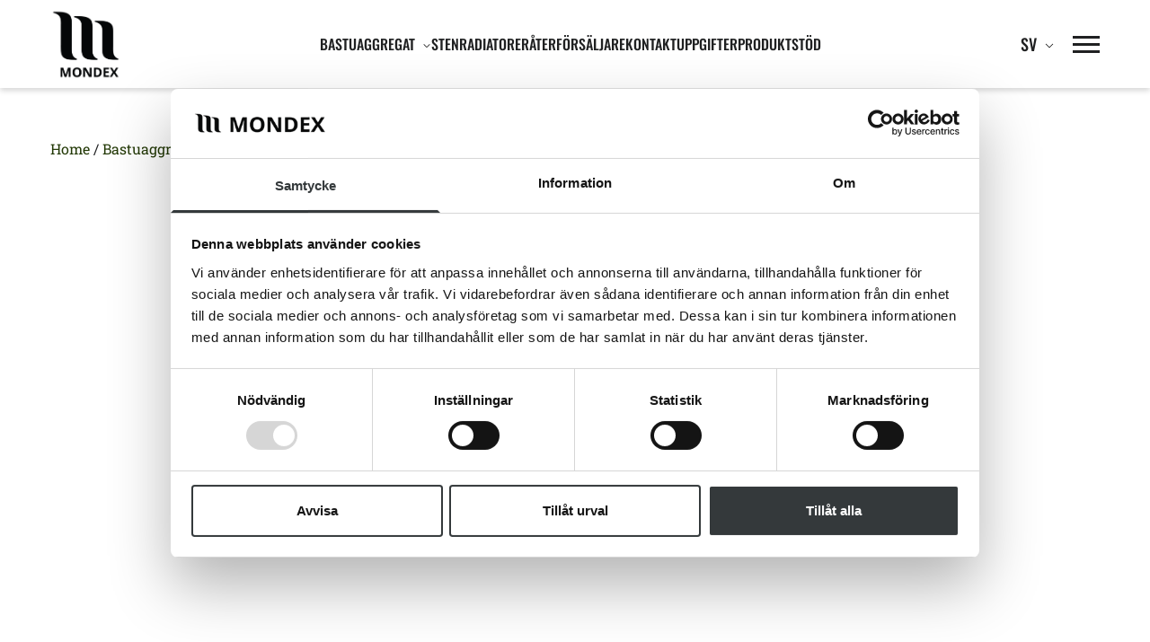

--- FILE ---
content_type: text/html; charset=UTF-8
request_url: https://www.mondex.fi/sv/aggregat/ukko/
body_size: 29879
content:
<!doctype html>
<html lang="sv-SE">
  <head>
    <meta charset="utf-8">
    <meta name="viewport" content="width=device-width, initial-scale=1">
    <script type="text/javascript" data-cookieconsent="ignore">
	window.dataLayer = window.dataLayer || [];

	function gtag() {
		dataLayer.push(arguments);
	}

	gtag("consent", "default", {
		ad_personalization: "denied",
		ad_storage: "denied",
		ad_user_data: "denied",
		analytics_storage: "denied",
		functionality_storage: "denied",
		personalization_storage: "denied",
		security_storage: "granted",
		wait_for_update: 500,
	});
	gtag("set", "ads_data_redaction", true);
	</script>
<script type="text/javascript"
		id="Cookiebot"
		src="https://consent.cookiebot.com/uc.js"
		data-implementation="wp"
		data-cbid="2803bdc7-c8c0-48df-9b4a-dd0fa7538ca7"
						data-culture="SV"
				data-blockingmode="auto"
	></script>
<meta name='robots' content='index, follow, max-image-preview:large, max-snippet:-1, max-video-preview:-1' />
<link rel="alternate" href="https://www.mondex.fi/kiukaat/ukko/" hreflang="fi" />
<link rel="alternate" href="https://www.mondex.fi/en/sauna-heaters/ukko/" hreflang="en" />
<link rel="alternate" href="https://www.mondex.fi/sv/aggregat/ukko/" hreflang="sv" />
<link rel="alternate" href="https://www.mondex.fi/et/kerised/ukko/" hreflang="et" />
<link rel="alternate" href="https://www.mondex.fi/de/saunaofen/ukko/" hreflang="de" />

<!-- Google Tag Manager for WordPress by gtm4wp.com -->
<script data-cfasync="false" data-pagespeed-no-defer data-cookieconsent="ignore">
	var gtm4wp_datalayer_name = "dataLayer";
	var dataLayer = dataLayer || [];
	const gtm4wp_use_sku_instead = 0;
	const gtm4wp_currency = 'EUR';
	const gtm4wp_product_per_impression = 10;
	const gtm4wp_clear_ecommerce = false;
	const gtm4wp_datalayer_max_timeout = 2000;
</script>
<!-- End Google Tag Manager for WordPress by gtm4wp.com -->
	<!-- This site is optimized with the Yoast SEO plugin v26.7 - https://yoast.com/wordpress/plugins/seo/ -->
	<title>Ukko | Mondex</title>
<link data-rocket-prefetch href="https://www.googletagmanager.com" rel="dns-prefetch">
<link data-rocket-prefetch href="https://consent.cookiebot.com" rel="dns-prefetch">
<style id="wpr-usedcss">img:is([sizes=auto i],[sizes^="auto," i]){contain-intrinsic-size:3000px 1500px}:root{--wp-block-synced-color:#7a00df;--wp-block-synced-color--rgb:122,0,223;--wp-bound-block-color:var(--wp-block-synced-color);--wp-editor-canvas-background:#ddd;--wp-admin-theme-color:#007cba;--wp-admin-theme-color--rgb:0,124,186;--wp-admin-theme-color-darker-10:#006ba1;--wp-admin-theme-color-darker-10--rgb:0,107,160.5;--wp-admin-theme-color-darker-20:#005a87;--wp-admin-theme-color-darker-20--rgb:0,90,135;--wp-admin-border-width-focus:2px}@media (min-resolution:192dpi){:root{--wp-admin-border-width-focus:1.5px}}:root{--wp--preset--font-size--normal:16px;--wp--preset--font-size--huge:42px}.screen-reader-text{border:0;clip-path:inset(50%);height:1px;margin:-1px;overflow:hidden;padding:0;position:absolute;width:1px;word-wrap:normal!important}.screen-reader-text:focus{background-color:#ddd;clip-path:none;color:#444;display:block;font-size:1em;height:auto;left:5px;line-height:normal;padding:15px 23px 14px;text-decoration:none;top:5px;width:auto;z-index:100000}html :where(.has-border-color){border-style:solid}html :where([style*=border-top-color]){border-top-style:solid}html :where([style*=border-right-color]){border-right-style:solid}html :where([style*=border-bottom-color]){border-bottom-style:solid}html :where([style*=border-left-color]){border-left-style:solid}html :where([style*=border-width]){border-style:solid}html :where([style*=border-top-width]){border-top-style:solid}html :where([style*=border-right-width]){border-right-style:solid}html :where([style*=border-bottom-width]){border-bottom-style:solid}html :where([style*=border-left-width]){border-left-style:solid}html :where(img[class*=wp-image-]){height:auto;max-width:100%}:where(figure){margin:0 0 1em}html :where(.is-position-sticky){--wp-admin--admin-bar--position-offset:var(--wp-admin--admin-bar--height,0px)}@media screen and (max-width:600px){html :where(.is-position-sticky){--wp-admin--admin-bar--position-offset:0px}}:root :where(p.has-background){padding:1.25em 2.375em}:where(p.has-text-color:not(.has-link-color)) a{color:inherit}:root{--wp--preset--aspect-ratio--square:1;--wp--preset--aspect-ratio--4-3:4/3;--wp--preset--aspect-ratio--3-4:3/4;--wp--preset--aspect-ratio--3-2:3/2;--wp--preset--aspect-ratio--2-3:2/3;--wp--preset--aspect-ratio--16-9:16/9;--wp--preset--aspect-ratio--9-16:9/16;--wp--preset--color--black:#000000;--wp--preset--color--cyan-bluish-gray:#abb8c3;--wp--preset--color--white:#ffffff;--wp--preset--color--pale-pink:#f78da7;--wp--preset--color--vivid-red:#cf2e2e;--wp--preset--color--luminous-vivid-orange:#ff6900;--wp--preset--color--luminous-vivid-amber:#fcb900;--wp--preset--color--light-green-cyan:#7bdcb5;--wp--preset--color--vivid-green-cyan:#00d084;--wp--preset--color--pale-cyan-blue:#8ed1fc;--wp--preset--color--vivid-cyan-blue:#0693e3;--wp--preset--color--vivid-purple:#9b51e0;--wp--preset--color--mondex-dark:#202122;--wp--preset--color--mondex-white:#ffffff;--wp--preset--color--mondex-black:#000000;--wp--preset--color--mondex-light-gray:#f8f8f8;--wp--preset--color--mondex-grey:#cccccc;--wp--preset--color--mondex-dark-grey:#34393B;--wp--preset--color--mondex-dark-green:#233906;--wp--preset--gradient--vivid-cyan-blue-to-vivid-purple:linear-gradient(135deg,rgb(6, 147, 227) 0%,rgb(155, 81, 224) 100%);--wp--preset--gradient--light-green-cyan-to-vivid-green-cyan:linear-gradient(135deg,rgb(122, 220, 180) 0%,rgb(0, 208, 130) 100%);--wp--preset--gradient--luminous-vivid-amber-to-luminous-vivid-orange:linear-gradient(135deg,rgb(252, 185, 0) 0%,rgb(255, 105, 0) 100%);--wp--preset--gradient--luminous-vivid-orange-to-vivid-red:linear-gradient(135deg,rgb(255, 105, 0) 0%,rgb(207, 46, 46) 100%);--wp--preset--gradient--very-light-gray-to-cyan-bluish-gray:linear-gradient(135deg,rgb(238, 238, 238) 0%,rgb(169, 184, 195) 100%);--wp--preset--gradient--cool-to-warm-spectrum:linear-gradient(135deg,rgb(74, 234, 220) 0%,rgb(151, 120, 209) 20%,rgb(207, 42, 186) 40%,rgb(238, 44, 130) 60%,rgb(251, 105, 98) 80%,rgb(254, 248, 76) 100%);--wp--preset--gradient--blush-light-purple:linear-gradient(135deg,rgb(255, 206, 236) 0%,rgb(152, 150, 240) 100%);--wp--preset--gradient--blush-bordeaux:linear-gradient(135deg,rgb(254, 205, 165) 0%,rgb(254, 45, 45) 50%,rgb(107, 0, 62) 100%);--wp--preset--gradient--luminous-dusk:linear-gradient(135deg,rgb(255, 203, 112) 0%,rgb(199, 81, 192) 50%,rgb(65, 88, 208) 100%);--wp--preset--gradient--pale-ocean:linear-gradient(135deg,rgb(255, 245, 203) 0%,rgb(182, 227, 212) 50%,rgb(51, 167, 181) 100%);--wp--preset--gradient--electric-grass:linear-gradient(135deg,rgb(202, 248, 128) 0%,rgb(113, 206, 126) 100%);--wp--preset--gradient--midnight:linear-gradient(135deg,rgb(2, 3, 129) 0%,rgb(40, 116, 252) 100%);--wp--preset--font-size--small:13px;--wp--preset--font-size--medium:20px;--wp--preset--font-size--large:36px;--wp--preset--font-size--x-large:42px;--wp--preset--spacing--20:0.44rem;--wp--preset--spacing--30:0.67rem;--wp--preset--spacing--40:1rem;--wp--preset--spacing--50:1.5rem;--wp--preset--spacing--60:2.25rem;--wp--preset--spacing--70:3.38rem;--wp--preset--spacing--80:5.06rem;--wp--preset--shadow--natural:6px 6px 9px rgba(0, 0, 0, .2);--wp--preset--shadow--deep:12px 12px 50px rgba(0, 0, 0, .4);--wp--preset--shadow--sharp:6px 6px 0px rgba(0, 0, 0, .2);--wp--preset--shadow--outlined:6px 6px 0px -3px rgb(255, 255, 255),6px 6px rgb(0, 0, 0);--wp--preset--shadow--crisp:6px 6px 0px rgb(0, 0, 0)}:where(body){margin:0}:where(.wp-site-blocks)>*{margin-block-start:24px;margin-block-end:0}:where(.wp-site-blocks)>:first-child{margin-block-start:0}:where(.wp-site-blocks)>:last-child{margin-block-end:0}:root{--wp--style--block-gap:24px}:root :where(.is-layout-flow)>:first-child{margin-block-start:0}:root :where(.is-layout-flow)>:last-child{margin-block-end:0}:root :where(.is-layout-flow)>*{margin-block-start:24px;margin-block-end:0}:root :where(.is-layout-constrained)>:first-child{margin-block-start:0}:root :where(.is-layout-constrained)>:last-child{margin-block-end:0}:root :where(.is-layout-constrained)>*{margin-block-start:24px;margin-block-end:0}:root :where(.is-layout-flex){gap:24px}:root :where(.is-layout-grid){gap:24px}body{padding-top:0;padding-right:0;padding-bottom:0;padding-left:0}a:where(:not(.wp-element-button)){text-decoration:underline}:root :where(.wp-element-button,.wp-block-button__link){background-color:#32373c;border-width:0;color:#fff;font-family:inherit;font-size:inherit;font-style:inherit;font-weight:inherit;letter-spacing:inherit;line-height:inherit;padding-top:calc(.667em + 2px);padding-right:calc(1.333em + 2px);padding-bottom:calc(.667em + 2px);padding-left:calc(1.333em + 2px);text-decoration:none;text-transform:inherit}.rs-p-wp-fix{display:none!important;margin:0!important;height:0!important}body{--sr-7-css-loaded:1}canvas.sr7-pbar{z-index:500;position:absolute;pointer-events:none}sr7-module{display:block;position:relative;overflow-x:visible}sr7-adjuster{position:relative;display:block;width:100%}sr7-content{position:absolute;top:0;height:100%;contain:size layout style;z-index:1;overflow-x:visible}sr7-carousel{position:absolute;top:0;left:0;width:100%;height:100%;overflow:hidden;z-index:1}sr7-slide{position:absolute;width:100%;height:100%;contain:strict;top:0;left:0;z-index:1;visibility:hidden;pointer-events:none}.sr7-overflow-force sr7-slide,sr7-carousel sr7-slide{contain:layout style}sr7-module-bg{top:0;z-index:0;position:absolute}sr7-3dwrap{pointer-events:none;position:absolute;top:0;left:0;width:100%;height:100%;z-index:2}sr7-overlay{display:block;width:100%;height:100%;top:0;left:0;position:absolute;z-index:3;background-repeat:repeat}sr7-btn,sr7-col,sr7-content .sr7-layer,sr7-img,sr7-layer,sr7-row,sr7-txt{user-select:none;visibility:hidden;display:none;box-sizing:border-box;backface-visibility:hidden}sr7-content .sr7-layer.sr7-withclip,sr7-content .sr7-layer.sr7-withclip .sr7-layer{backface-visibility:visible}sr7-row.sr7-layer.sr7-galign{box-sizing:border-box}.sr7-layer[data-type=svg]>svg,sr7-layer[data-type=svg]>svg{width:100%;height:100%}sr7-row-con{table-layout:fixed;font-size:0;display:block}sr7-module .sr7-layer,sr7-module sr7-layer{-webkit-font-smoothing:antialiased!important;-webkit-tap-highlight-color:transparent;-moz-osx-font-smoothing:grayscale;font-display:swap}sr7-slide.sr7-staticslide-low{z-index:0!important}sr7-slide.sr7-staticslide-high{z-index:105!important}sr7-slide a{transition:none}sr7-module.sr7-top-fixed{width:100%;height:auto!important;backface-visibility:hidden}sr7-module.sr7-top-fixed sr7-adjuster{height:auto!important}sr7-module.sr7-top-fixed sr7-content,sr7-module.sr7-top-fixed sr7-content .sr7-layer:not(.sr7-ignore-pe) *{pointer-events:none}sr7-prl{top:50%;left:50%;z-index:10000;position:absolute}sr7-prl.off{display:none!important}sr7-prl.sr7-fade-in{animation:1s linear tp-fade-in}.sr-force-hidden{display:none!important}@keyframes tp-fade-in{0%{opacity:0}20%{opacity:0}100%{opacity:100}}sr7-fonttest-wrap{position:absolute;contain:strict;top:-1500px;left:-1500px;width:1500px;height:1000px;pointer-events:none;opacity:0}.woocommerce .woocommerce-error .button,.woocommerce .woocommerce-message .button{float:right}.woocommerce img{height:auto;max-width:100%}.woocommerce div.product div.images{float:left;width:48%}.woocommerce #content div.product div.thumbnails::after,.woocommerce #content div.product div.thumbnails::before,.woocommerce div.product div.thumbnails::after,.woocommerce div.product div.thumbnails::before{content:" ";display:table}.woocommerce #content div.product div.thumbnails::after,.woocommerce div.product div.thumbnails::after{clear:both}.woocommerce #content div.product div.thumbnails a,.woocommerce div.product div.thumbnails a{float:left;width:30.75%;margin-right:3.8%;margin-bottom:1em}.woocommerce #content div.product div.thumbnails a.last,.woocommerce div.product div.thumbnails a.last{margin-right:0}.woocommerce #content div.product div.thumbnails a.first,.woocommerce div.product div.thumbnails a.first{clear:both}.woocommerce div.product div.thumbnails.columns-1 a{width:100%;margin-right:0;float:none}.woocommerce div.product div.thumbnails.columns-2 a{width:48%}.woocommerce div.product div.thumbnails.columns-4 a{width:22.05%}.woocommerce div.product div.thumbnails.columns-5 a{width:16.9%}.woocommerce div.product div.summary{float:right;width:48%;clear:none}.woocommerce div.product .woocommerce-tabs{clear:both}.woocommerce div.product .woocommerce-tabs ul.tabs::after,.woocommerce div.product .woocommerce-tabs ul.tabs::before{content:" ";display:table}.woocommerce div.product .woocommerce-tabs ul.tabs::after{clear:both}.woocommerce div.product .woocommerce-tabs ul.tabs li{display:inline-block}.woocommerce div.product #reviews .comment::after,.woocommerce div.product #reviews .comment::before{content:" ";display:table}.woocommerce div.product #reviews .comment::after{clear:both}.woocommerce div.product #reviews .comment img{float:right;height:auto}.woocommerce ul.products{clear:both}.woocommerce ul.products::after,.woocommerce ul.products::before{content:" ";display:table}.woocommerce ul.products::after{clear:both}.woocommerce ul.products li.product{float:left;margin:0 3.8% 2.992em 0;padding:0;position:relative;width:22.05%;margin-left:0}.woocommerce ul.products li.first{clear:both}.woocommerce ul.products li.last{margin-right:0}.woocommerce .woocommerce-result-count{float:left}.woocommerce .woocommerce-ordering{float:right}.woocommerce form .password-input{display:flex;flex-direction:column;justify-content:center;position:relative}.woocommerce form .password-input input[type=password]{padding-right:2.5rem}.woocommerce form .password-input input::-ms-reveal{display:none}.woocommerce form .show-password-input{background-color:transparent;border-radius:0;border:0;color:var(--wc-form-color-text,#000);cursor:pointer;font-size:inherit;line-height:inherit;margin:0;padding:0;position:absolute;right:.7em;text-decoration:none;top:50%;transform:translateY(-50%);-moz-osx-font-smoothing:inherit;-webkit-appearance:none;-webkit-font-smoothing:inherit}.woocommerce form .show-password-input::before{background-repeat:no-repeat;background-size:cover;background-image:url('data:image/svg+xml,<svg width="20" height="20" viewBox="0 0 20 20" fill="none" xmlns="http://www.w3.org/2000/svg"><path d="M17.3 3.3C16.9 2.9 16.2 2.9 15.7 3.3L13.3 5.7C12.2437 5.3079 11.1267 5.1048 10 5.1C6.2 5.2 2.8 7.2 1 10.5C1.2 10.9 1.5 11.3 1.8 11.7C2.6 12.8 3.6 13.7 4.7 14.4L3 16.1C2.6 16.5 2.5 17.2 3 17.7C3.4 18.1 4.1 18.2 4.6 17.7L17.3 4.9C17.7 4.4 17.7 3.7 17.3 3.3ZM6.7 12.3L5.4 13.6C4.2 12.9 3.1 11.9 2.3 10.7C3.5 9 5.1 7.8 7 7.2C5.7 8.6 5.6 10.8 6.7 12.3ZM10.1 9C9.6 8.5 9.7 7.7 10.2 7.2C10.7 6.8 11.4 6.8 11.9 7.2L10.1 9ZM18.3 9.5C17.8 8.8 17.2 8.1 16.5 7.6L15.5 8.6C16.3 9.2 17 9.9 17.6 10.8C15.9 13.4 13 15 9.9 15H9.1L8.1 16C8.8 15.9 9.4 16 10 16C13.3 16 16.4 14.4 18.3 11.7C18.6 11.3 18.8 10.9 19.1 10.5C18.8 10.2 18.6 9.8 18.3 9.5ZM14 10L10 14C12.2 14 14 12.2 14 10Z" fill="%23111111"/></svg>');content:"";display:block;height:22px;width:22px}.woocommerce form .show-password-input.display-password::before{background-image:url('data:image/svg+xml,<svg width="20" height="20" viewBox="0 0 20 20" fill="none" xmlns="http://www.w3.org/2000/svg"><path d="M18.3 9.49999C15 4.89999 8.50002 3.79999 3.90002 7.19999C2.70002 8.09999 1.70002 9.29999 0.900024 10.6C1.10002 11 1.40002 11.4 1.70002 11.8C5.00002 16.4 11.3 17.4 15.9 14.2C16.8 13.5 17.6 12.8 18.3 11.8C18.6 11.4 18.8 11 19.1 10.6C18.8 10.2 18.6 9.79999 18.3 9.49999ZM10.1 7.19999C10.6 6.69999 11.4 6.69999 11.9 7.19999C12.4 7.69999 12.4 8.49999 11.9 8.99999C11.4 9.49999 10.6 9.49999 10.1 8.99999C9.60003 8.49999 9.60003 7.69999 10.1 7.19999ZM10 14.9C6.90002 14.9 4.00002 13.3 2.30002 10.7C3.50002 8.99999 5.10002 7.79999 7.00002 7.19999C6.30002 7.99999 6.00002 8.89999 6.00002 9.89999C6.00002 12.1 7.70002 14 10 14C12.2 14 14.1 12.3 14.1 9.99999V9.89999C14.1 8.89999 13.7 7.89999 13 7.19999C14.9 7.79999 16.5 8.99999 17.7 10.7C16 13.3 13.1 14.9 10 14.9Z" fill="%23111111"/></svg>')}:root{--woocommerce:#720eec;--wc-green:#7ad03a;--wc-red:#a00;--wc-orange:#ffba00;--wc-blue:#2ea2cc;--wc-primary:#720eec;--wc-primary-text:#fcfbfe;--wc-secondary:#e9e6ed;--wc-secondary-text:#515151;--wc-highlight:#958e09;--wc-highligh-text:white;--wc-content-bg:#fff;--wc-subtext:#767676;--wc-form-border-color:rgba(32, 7, 7, .8);--wc-form-border-radius:4px;--wc-form-border-width:1px}@keyframes spin{100%{transform:rotate(360deg)}}@font-face{font-display:swap;font-family:WooCommerce;src:url(https://www.mondex.fi/app/plugins/woocommerce/assets/fonts/WooCommerce.woff2) format("woff2"),url(https://www.mondex.fi/app/plugins/woocommerce/assets/fonts/WooCommerce.woff) format("woff"),url(https://www.mondex.fi/app/plugins/woocommerce/assets/fonts/WooCommerce.ttf) format("truetype");font-weight:400;font-style:normal}.woocommerce-store-notice{position:absolute;top:0;left:0;right:0;margin:0;width:100%;font-size:1em;padding:1em 0;text-align:center;background-color:#720eec;color:#fcfbfe;z-index:99998;box-shadow:0 1px 1em rgba(0,0,0,.2);display:none}.woocommerce-store-notice a{color:#fcfbfe;text-decoration:underline}.screen-reader-text{clip:rect(1px,1px,1px,1px);height:1px;overflow:hidden;position:absolute!important;width:1px;word-wrap:normal!important}.woocommerce .blockUI.blockOverlay{position:relative}.woocommerce .blockUI.blockOverlay::before{height:1em;width:1em;display:block;position:absolute;top:50%;left:50%;margin-left:-.5em;margin-top:-.5em;content:"";animation:1s ease-in-out infinite spin;background:url(https://www.mondex.fi/app/plugins/woocommerce/assets/images/icons/loader.svg) center center;background-size:cover;line-height:1;text-align:center;font-size:2em;color:rgba(0,0,0,.75)}.woocommerce a.remove{display:block;font-size:1.5em;height:1em;width:1em;text-align:center;line-height:1;border-radius:100%;color:var(--wc-red)!important;text-decoration:none;font-weight:700;border:0}.woocommerce a.remove:hover{color:#fff!important;background:var(--wc-red)}.woocommerce .quantity .qty{width:3.631em;text-align:center}.woocommerce div.product{margin-bottom:0;position:relative}.woocommerce div.product .product_title{clear:none;margin-top:0;padding:0}.woocommerce div.product p.price ins,.woocommerce div.product span.price ins{background:inherit;font-weight:700;display:inline-block}.woocommerce div.product p.price del,.woocommerce div.product span.price del{opacity:.7;display:inline-block}.woocommerce div.product p.stock{font-size:.92em}.woocommerce div.product .woocommerce-product-rating{margin-bottom:1.618em}.woocommerce div.product div.images{margin-bottom:2em}.woocommerce div.product div.images img{display:block;width:100%;height:auto;box-shadow:none}.woocommerce div.product div.images div.thumbnails{padding-top:1em}.woocommerce div.product div.images.woocommerce-product-gallery{position:relative}.woocommerce div.product div.images .woocommerce-product-gallery__wrapper{transition:all cubic-bezier(.795,-.035,0,1) .5s;margin:0;padding:0}.woocommerce div.product div.images .woocommerce-product-gallery__wrapper .zoomImg{background-color:#fff;opacity:0}.woocommerce div.product div.images .woocommerce-product-gallery__image--placeholder{border:1px solid #f2f2f2}.woocommerce div.product div.images .woocommerce-product-gallery__image:nth-child(n+2){width:25%;display:inline-block}.woocommerce div.product div.images .woocommerce-product-gallery__image a{display:block;outline-offset:-2px}.woocommerce div.product div.images .woocommerce-product-gallery__trigger{background:#fff;border:none;box-sizing:content-box;border-radius:100%;cursor:pointer;font-size:2em;height:36px;padding:0;position:absolute;right:.5em;text-indent:-9999px;top:.5em;width:36px;z-index:99}.woocommerce div.product div.images .woocommerce-product-gallery__trigger::before{border:2px solid #000;border-radius:100%;box-sizing:content-box;content:"";display:block;height:10px;left:9px;top:9px;position:absolute;width:10px}.woocommerce div.product div.images .woocommerce-product-gallery__trigger::after{background:#000;border-radius:6px;box-sizing:content-box;content:"";display:block;height:8px;left:22px;position:absolute;top:19px;transform:rotate(-45deg);width:2px}.woocommerce div.product div.images .woocommerce-product-gallery__trigger span[aria-hidden=true]{border:0;clip-path:inset(50%);height:1px;left:50%;margin:-1px;overflow:hidden;position:absolute;top:50%;width:1px}.woocommerce div.product div.images .flex-control-thumbs{overflow:hidden;zoom:1;margin:0;padding:0}.woocommerce div.product div.images .flex-control-thumbs li{width:25%;float:left;margin:0;list-style:none}.woocommerce div.product div.images .flex-control-thumbs li img{cursor:pointer;opacity:.5;margin:0}.woocommerce div.product div.images .flex-control-thumbs li img.flex-active,.woocommerce div.product div.images .flex-control-thumbs li img:hover{opacity:1}.woocommerce div.product .woocommerce-product-gallery--columns-3 .flex-control-thumbs li:nth-child(3n+1){clear:left}.woocommerce div.product .woocommerce-product-gallery--columns-4 .flex-control-thumbs li:nth-child(4n+1){clear:left}.woocommerce div.product .woocommerce-product-gallery--columns-5 .flex-control-thumbs li:nth-child(5n+1){clear:left}.woocommerce div.product div.summary{margin-bottom:2em}.woocommerce div.product div.social{text-align:right;margin:0 0 1em}.woocommerce div.product div.social span{margin:0 0 0 2px}.woocommerce div.product div.social span span{margin:0}.woocommerce div.product div.social span .stButton .chicklets{padding-left:16px;width:0}.woocommerce div.product div.social iframe{float:left;margin-top:3px}.woocommerce div.product .woocommerce-tabs ul.tabs{list-style:none;padding:0 0 0 1em;margin:0 0 1.618em;overflow:hidden;position:relative}.woocommerce div.product .woocommerce-tabs ul.tabs li{border:1px solid #cfc8d8;background-color:#e9e6ed;color:#515151;display:inline-block;position:relative;z-index:0;border-radius:4px 4px 0 0;margin:0 -5px;padding:0 1em}.woocommerce div.product .woocommerce-tabs ul.tabs li a{display:inline-block;padding:.5em 0;font-weight:700;color:#515151;text-decoration:none}.woocommerce div.product .woocommerce-tabs ul.tabs li a:hover{text-decoration:none;color:#6b6b6b}.woocommerce div.product .woocommerce-tabs ul.tabs li.active{background:#fff;color:#515151;z-index:2;border-bottom-color:#fff}.woocommerce div.product .woocommerce-tabs ul.tabs li.active a{color:inherit;text-shadow:inherit}.woocommerce div.product .woocommerce-tabs ul.tabs li.active::before{box-shadow:2px 2px 0 #fff}.woocommerce div.product .woocommerce-tabs ul.tabs li.active::after{box-shadow:-2px 2px 0 #fff}.woocommerce div.product .woocommerce-tabs ul.tabs li::after,.woocommerce div.product .woocommerce-tabs ul.tabs li::before{border:1px solid #cfc8d8;position:absolute;bottom:-1px;width:5px;height:5px;content:" ";box-sizing:border-box}.woocommerce div.product .woocommerce-tabs ul.tabs li::before{left:-5px;border-bottom-right-radius:4px;border-width:0 1px 1px 0;box-shadow:2px 2px 0 #e9e6ed}.woocommerce div.product .woocommerce-tabs ul.tabs li::after{right:-5px;border-bottom-left-radius:4px;border-width:0 0 1px 1px;box-shadow:-2px 2px 0 #e9e6ed}.woocommerce div.product .woocommerce-tabs ul.tabs::before{position:absolute;content:" ";width:100%;bottom:0;left:0;border-bottom:1px solid #cfc8d8;z-index:1}.woocommerce div.product .woocommerce-tabs .panel{margin:0 0 2em;padding:0}.woocommerce div.product p.cart{margin-bottom:2em}.woocommerce div.product p.cart::after,.woocommerce div.product p.cart::before{content:" ";display:table}.woocommerce div.product p.cart::after{clear:both}.woocommerce div.product form.cart{margin-bottom:2em}.woocommerce div.product form.cart::after,.woocommerce div.product form.cart::before{content:" ";display:table}.woocommerce div.product form.cart::after{clear:both}.woocommerce div.product form.cart div.quantity{float:left;margin:0 4px 0 0}.woocommerce div.product form.cart table{border-width:0 0 1px}.woocommerce div.product form.cart table td{padding-left:0}.woocommerce div.product form.cart table div.quantity{float:none;margin:0}.woocommerce div.product form.cart table small.stock{display:block;float:none}.woocommerce div.product form.cart .variations{margin-bottom:1em;border:0;width:100%}.woocommerce div.product form.cart .variations td,.woocommerce div.product form.cart .variations th{border:0;line-height:2em;vertical-align:top}.woocommerce div.product form.cart .variations label{font-weight:700;text-align:left}.woocommerce div.product form.cart .variations select{max-width:100%;min-width:75%;display:inline-block;margin-right:1em;appearance:none;-webkit-appearance:none;-moz-appearance:none;padding-right:3em;background:url([data-uri]) no-repeat;background-size:16px;-webkit-background-size:16px;background-position:calc(100% - 12px) 50%;-webkit-background-position:calc(100% - 12px) 50%}.woocommerce div.product form.cart .variations td.label{padding-right:1em}.woocommerce div.product form.cart .woocommerce-variation-description p{margin-bottom:1em}.woocommerce div.product form.cart .reset_variations{visibility:hidden;font-size:.83em}.woocommerce div.product form.cart .wc-no-matching-variations{display:none}.woocommerce div.product form.cart .button{vertical-align:middle;float:left}.woocommerce div.product form.cart .group_table td.woocommerce-grouped-product-list-item__label{padding-right:1em;padding-left:1em}.woocommerce div.product form.cart .group_table td{vertical-align:top;padding-bottom:.5em;border:0}.woocommerce div.product form.cart .group_table td:first-child{width:4em;text-align:center}.woocommerce div.product form.cart .group_table .wc-grouped-product-add-to-cart-checkbox{display:inline-block;width:auto;margin:0 auto;transform:scale(1.5,1.5)}.woocommerce .products ul,.woocommerce ul.products{margin:0 0 1em;padding:0;list-style:none;clear:both}.woocommerce .products ul::after,.woocommerce .products ul::before,.woocommerce ul.products::after,.woocommerce ul.products::before{content:" ";display:table}.woocommerce .products ul::after,.woocommerce ul.products::after{clear:both}.woocommerce .products ul li,.woocommerce ul.products li{list-style:none}.woocommerce ul.products li.product h3{padding:.5em 0;margin:0;font-size:1em}.woocommerce ul.products li.product a{text-decoration:none}.woocommerce ul.products li.product a img{width:100%;height:auto;display:block;margin:0 0 1em;box-shadow:none}.woocommerce ul.products li.product .button{display:inline-block;margin-top:1em}.woocommerce .woocommerce-result-count{margin:0 0 1em}.woocommerce .woocommerce-ordering{margin:0 0 1em}.woocommerce .woocommerce-ordering>label{margin-right:.25rem}.woocommerce .woocommerce-ordering select{vertical-align:top}.woocommerce a.added_to_cart{padding-top:.5em;display:inline-block}.woocommerce td.product-quantity{min-width:80px}.woocommerce ul#shipping_method{list-style:none;margin:0;padding:0}.woocommerce ul#shipping_method li{margin:0 0 .5em;line-height:1.5em;list-style:none}.woocommerce ul#shipping_method li input{margin:3px .4375em 0 0;vertical-align:top}.woocommerce ul#shipping_method li label{display:inline}.woocommerce :where(.wc_bis_form__input,.wc_bis_form__button){padding:.9rem 1.1rem;line-height:1}.woocommerce:where(body:not(.woocommerce-block-theme-has-button-styles)) a.button,.woocommerce:where(body:not(.woocommerce-block-theme-has-button-styles)) button.button,.woocommerce:where(body:not(.woocommerce-block-theme-has-button-styles)) input.button,:where(body:not(.woocommerce-block-theme-has-button-styles)):where(:not(.edit-post-visual-editor)) .woocommerce #respond input#submit,:where(body:not(.woocommerce-block-theme-has-button-styles)):where(:not(.edit-post-visual-editor)) .woocommerce a.button,:where(body:not(.woocommerce-block-theme-has-button-styles)):where(:not(.edit-post-visual-editor)) .woocommerce button.button,:where(body:not(.woocommerce-block-theme-has-button-styles)):where(:not(.edit-post-visual-editor)) .woocommerce input.button{font-size:100%;margin:0;line-height:1;cursor:pointer;position:relative;text-decoration:none;overflow:visible;padding:.618em 1em;font-weight:700;border-radius:3px;left:auto;color:#515151;background-color:#e9e6ed;border:0;display:inline-block;background-image:none;box-shadow:none;text-shadow:none}.woocommerce:where(body:not(.woocommerce-block-theme-has-button-styles)) a.button.loading,.woocommerce:where(body:not(.woocommerce-block-theme-has-button-styles)) button.button.loading,.woocommerce:where(body:not(.woocommerce-block-theme-has-button-styles)) input.button.loading,:where(body:not(.woocommerce-block-theme-has-button-styles)):where(:not(.edit-post-visual-editor)) .woocommerce #respond input#submit.loading,:where(body:not(.woocommerce-block-theme-has-button-styles)):where(:not(.edit-post-visual-editor)) .woocommerce a.button.loading,:where(body:not(.woocommerce-block-theme-has-button-styles)):where(:not(.edit-post-visual-editor)) .woocommerce button.button.loading,:where(body:not(.woocommerce-block-theme-has-button-styles)):where(:not(.edit-post-visual-editor)) .woocommerce input.button.loading{opacity:.25;padding-right:2.618em}.woocommerce:where(body:not(.woocommerce-block-theme-has-button-styles)) a.button.loading::after,.woocommerce:where(body:not(.woocommerce-block-theme-has-button-styles)) button.button.loading::after,.woocommerce:where(body:not(.woocommerce-block-theme-has-button-styles)) input.button.loading::after,:where(body:not(.woocommerce-block-theme-has-button-styles)):where(:not(.edit-post-visual-editor)) .woocommerce #respond input#submit.loading::after,:where(body:not(.woocommerce-block-theme-has-button-styles)):where(:not(.edit-post-visual-editor)) .woocommerce a.button.loading::after,:where(body:not(.woocommerce-block-theme-has-button-styles)):where(:not(.edit-post-visual-editor)) .woocommerce button.button.loading::after,:where(body:not(.woocommerce-block-theme-has-button-styles)):where(:not(.edit-post-visual-editor)) .woocommerce input.button.loading::after{font-family:WooCommerce;content:"\e01c";vertical-align:top;font-weight:400;position:absolute;top:.618em;right:1em;animation:2s linear infinite spin}.woocommerce:where(body:not(.woocommerce-block-theme-has-button-styles)) a.button.added::after,.woocommerce:where(body:not(.woocommerce-block-theme-has-button-styles)) button.button.added::after,.woocommerce:where(body:not(.woocommerce-block-theme-has-button-styles)) input.button.added::after,:where(body:not(.woocommerce-block-theme-has-button-styles)):where(:not(.edit-post-visual-editor)) .woocommerce #respond input#submit.added::after,:where(body:not(.woocommerce-block-theme-has-button-styles)):where(:not(.edit-post-visual-editor)) .woocommerce a.button.added::after,:where(body:not(.woocommerce-block-theme-has-button-styles)):where(:not(.edit-post-visual-editor)) .woocommerce button.button.added::after,:where(body:not(.woocommerce-block-theme-has-button-styles)):where(:not(.edit-post-visual-editor)) .woocommerce input.button.added::after{font-family:WooCommerce;content:"\e017";margin-left:.53em;vertical-align:bottom}.woocommerce:where(body:not(.woocommerce-block-theme-has-button-styles)) a.button:hover,.woocommerce:where(body:not(.woocommerce-block-theme-has-button-styles)) button.button:hover,.woocommerce:where(body:not(.woocommerce-block-theme-has-button-styles)) input.button:hover,:where(body:not(.woocommerce-block-theme-has-button-styles)):where(:not(.edit-post-visual-editor)) .woocommerce #respond input#submit:hover,:where(body:not(.woocommerce-block-theme-has-button-styles)):where(:not(.edit-post-visual-editor)) .woocommerce a.button:hover,:where(body:not(.woocommerce-block-theme-has-button-styles)):where(:not(.edit-post-visual-editor)) .woocommerce button.button:hover,:where(body:not(.woocommerce-block-theme-has-button-styles)):where(:not(.edit-post-visual-editor)) .woocommerce input.button:hover{background-color:#dcd7e2;text-decoration:none;background-image:none;color:#515151}:where(body:not(.woocommerce-block-theme-has-button-styles)):where(:not(.edit-post-visual-editor)) .woocommerce #respond input#submit.alt,:where(body:not(.woocommerce-block-theme-has-button-styles)):where(:not(.edit-post-visual-editor)) .woocommerce a.button.alt,:where(body:not(.woocommerce-block-theme-has-button-styles)):where(:not(.edit-post-visual-editor)) .woocommerce button.button.alt,:where(body:not(.woocommerce-block-theme-has-button-styles)):where(:not(.edit-post-visual-editor)) .woocommerce input.button.alt{background-color:#7f54b3;color:#fff;-webkit-font-smoothing:antialiased}:where(body:not(.woocommerce-block-theme-has-button-styles)):where(:not(.edit-post-visual-editor)) .woocommerce #respond input#submit.alt:hover,:where(body:not(.woocommerce-block-theme-has-button-styles)):where(:not(.edit-post-visual-editor)) .woocommerce a.button.alt:hover,:where(body:not(.woocommerce-block-theme-has-button-styles)):where(:not(.edit-post-visual-editor)) .woocommerce button.button.alt:hover,:where(body:not(.woocommerce-block-theme-has-button-styles)):where(:not(.edit-post-visual-editor)) .woocommerce input.button.alt:hover{background-color:#7249a4;color:#fff}.woocommerce:where(body:not(.woocommerce-block-theme-has-button-styles)) #respond input#submit.alt.disabled,.woocommerce:where(body:not(.woocommerce-block-theme-has-button-styles)) #respond input#submit.alt.disabled:hover,.woocommerce:where(body:not(.woocommerce-block-theme-has-button-styles)) a.button.alt.disabled,.woocommerce:where(body:not(.woocommerce-block-theme-has-button-styles)) a.button.alt.disabled:hover,.woocommerce:where(body:not(.woocommerce-block-theme-has-button-styles)) button.button.alt.disabled,.woocommerce:where(body:not(.woocommerce-block-theme-has-button-styles)) button.button.alt.disabled:hover,.woocommerce:where(body:not(.woocommerce-block-theme-has-button-styles)) input.button.alt.disabled,.woocommerce:where(body:not(.woocommerce-block-theme-has-button-styles)) input.button.alt.disabled:hover,:where(body:not(.woocommerce-block-theme-has-button-styles)):where(:not(.edit-post-visual-editor)) .woocommerce #respond input#submit.alt.disabled,:where(body:not(.woocommerce-block-theme-has-button-styles)):where(:not(.edit-post-visual-editor)) .woocommerce #respond input#submit.alt.disabled:hover,:where(body:not(.woocommerce-block-theme-has-button-styles)):where(:not(.edit-post-visual-editor)) .woocommerce #respond input#submit.alt:disabled,:where(body:not(.woocommerce-block-theme-has-button-styles)):where(:not(.edit-post-visual-editor)) .woocommerce #respond input#submit.alt:disabled:hover,:where(body:not(.woocommerce-block-theme-has-button-styles)):where(:not(.edit-post-visual-editor)) .woocommerce #respond input#submit.alt:disabled[disabled],:where(body:not(.woocommerce-block-theme-has-button-styles)):where(:not(.edit-post-visual-editor)) .woocommerce #respond input#submit.alt:disabled[disabled]:hover,:where(body:not(.woocommerce-block-theme-has-button-styles)):where(:not(.edit-post-visual-editor)) .woocommerce a.button.alt.disabled,:where(body:not(.woocommerce-block-theme-has-button-styles)):where(:not(.edit-post-visual-editor)) .woocommerce a.button.alt.disabled:hover,:where(body:not(.woocommerce-block-theme-has-button-styles)):where(:not(.edit-post-visual-editor)) .woocommerce a.button.alt:disabled,:where(body:not(.woocommerce-block-theme-has-button-styles)):where(:not(.edit-post-visual-editor)) .woocommerce a.button.alt:disabled:hover,:where(body:not(.woocommerce-block-theme-has-button-styles)):where(:not(.edit-post-visual-editor)) .woocommerce a.button.alt:disabled[disabled],:where(body:not(.woocommerce-block-theme-has-button-styles)):where(:not(.edit-post-visual-editor)) .woocommerce a.button.alt:disabled[disabled]:hover,:where(body:not(.woocommerce-block-theme-has-button-styles)):where(:not(.edit-post-visual-editor)) .woocommerce button.button.alt.disabled,:where(body:not(.woocommerce-block-theme-has-button-styles)):where(:not(.edit-post-visual-editor)) .woocommerce button.button.alt.disabled:hover,:where(body:not(.woocommerce-block-theme-has-button-styles)):where(:not(.edit-post-visual-editor)) .woocommerce button.button.alt:disabled,:where(body:not(.woocommerce-block-theme-has-button-styles)):where(:not(.edit-post-visual-editor)) .woocommerce button.button.alt:disabled:hover,:where(body:not(.woocommerce-block-theme-has-button-styles)):where(:not(.edit-post-visual-editor)) .woocommerce button.button.alt:disabled[disabled],:where(body:not(.woocommerce-block-theme-has-button-styles)):where(:not(.edit-post-visual-editor)) .woocommerce button.button.alt:disabled[disabled]:hover,:where(body:not(.woocommerce-block-theme-has-button-styles)):where(:not(.edit-post-visual-editor)) .woocommerce input.button.alt.disabled,:where(body:not(.woocommerce-block-theme-has-button-styles)):where(:not(.edit-post-visual-editor)) .woocommerce input.button.alt.disabled:hover,:where(body:not(.woocommerce-block-theme-has-button-styles)):where(:not(.edit-post-visual-editor)) .woocommerce input.button.alt:disabled,:where(body:not(.woocommerce-block-theme-has-button-styles)):where(:not(.edit-post-visual-editor)) .woocommerce input.button.alt:disabled:hover,:where(body:not(.woocommerce-block-theme-has-button-styles)):where(:not(.edit-post-visual-editor)) .woocommerce input.button.alt:disabled[disabled],:where(body:not(.woocommerce-block-theme-has-button-styles)):where(:not(.edit-post-visual-editor)) .woocommerce input.button.alt:disabled[disabled]:hover{background-color:#7f54b3;color:#fff}.woocommerce:where(body:not(.woocommerce-block-theme-has-button-styles)) #respond input#submit.disabled,.woocommerce:where(body:not(.woocommerce-block-theme-has-button-styles)) a.button.disabled,.woocommerce:where(body:not(.woocommerce-block-theme-has-button-styles)) a.button:disabled,.woocommerce:where(body:not(.woocommerce-block-theme-has-button-styles)) a.button:disabled[disabled],.woocommerce:where(body:not(.woocommerce-block-theme-has-button-styles)) button.button.disabled,.woocommerce:where(body:not(.woocommerce-block-theme-has-button-styles)) button.button:disabled,.woocommerce:where(body:not(.woocommerce-block-theme-has-button-styles)) button.button:disabled[disabled],.woocommerce:where(body:not(.woocommerce-block-theme-has-button-styles)) input.button.disabled,.woocommerce:where(body:not(.woocommerce-block-theme-has-button-styles)) input.button:disabled,.woocommerce:where(body:not(.woocommerce-block-theme-has-button-styles)) input.button:disabled[disabled],:where(body:not(.woocommerce-block-theme-has-button-styles)):where(:not(.edit-post-visual-editor)) .woocommerce #respond input#submit.disabled,:where(body:not(.woocommerce-block-theme-has-button-styles)):where(:not(.edit-post-visual-editor)) .woocommerce #respond input#submit:disabled,:where(body:not(.woocommerce-block-theme-has-button-styles)):where(:not(.edit-post-visual-editor)) .woocommerce #respond input#submit:disabled[disabled],:where(body:not(.woocommerce-block-theme-has-button-styles)):where(:not(.edit-post-visual-editor)) .woocommerce a.button.disabled,:where(body:not(.woocommerce-block-theme-has-button-styles)):where(:not(.edit-post-visual-editor)) .woocommerce a.button:disabled,:where(body:not(.woocommerce-block-theme-has-button-styles)):where(:not(.edit-post-visual-editor)) .woocommerce a.button:disabled[disabled],:where(body:not(.woocommerce-block-theme-has-button-styles)):where(:not(.edit-post-visual-editor)) .woocommerce button.button.disabled,:where(body:not(.woocommerce-block-theme-has-button-styles)):where(:not(.edit-post-visual-editor)) .woocommerce button.button:disabled,:where(body:not(.woocommerce-block-theme-has-button-styles)):where(:not(.edit-post-visual-editor)) .woocommerce button.button:disabled[disabled],:where(body:not(.woocommerce-block-theme-has-button-styles)):where(:not(.edit-post-visual-editor)) .woocommerce input.button.disabled,:where(body:not(.woocommerce-block-theme-has-button-styles)):where(:not(.edit-post-visual-editor)) .woocommerce input.button:disabled,:where(body:not(.woocommerce-block-theme-has-button-styles)):where(:not(.edit-post-visual-editor)) .woocommerce input.button:disabled[disabled]{color:inherit;cursor:not-allowed;opacity:.5;padding:.618em 1em}.woocommerce:where(body:not(.woocommerce-block-theme-has-button-styles)) #respond input#submit.disabled:hover,.woocommerce:where(body:not(.woocommerce-block-theme-has-button-styles)) a.button.disabled:hover,.woocommerce:where(body:not(.woocommerce-block-theme-has-button-styles)) a.button:disabled:hover,.woocommerce:where(body:not(.woocommerce-block-theme-has-button-styles)) a.button:disabled[disabled]:hover,.woocommerce:where(body:not(.woocommerce-block-theme-has-button-styles)) button.button.disabled:hover,.woocommerce:where(body:not(.woocommerce-block-theme-has-button-styles)) button.button:disabled:hover,.woocommerce:where(body:not(.woocommerce-block-theme-has-button-styles)) button.button:disabled[disabled]:hover,.woocommerce:where(body:not(.woocommerce-block-theme-has-button-styles)) input.button.disabled:hover,.woocommerce:where(body:not(.woocommerce-block-theme-has-button-styles)) input.button:disabled:hover,.woocommerce:where(body:not(.woocommerce-block-theme-has-button-styles)) input.button:disabled[disabled]:hover,:where(body:not(.woocommerce-block-theme-has-button-styles)):where(:not(.edit-post-visual-editor)) .woocommerce #respond input#submit.disabled:hover,:where(body:not(.woocommerce-block-theme-has-button-styles)):where(:not(.edit-post-visual-editor)) .woocommerce #respond input#submit:disabled:hover,:where(body:not(.woocommerce-block-theme-has-button-styles)):where(:not(.edit-post-visual-editor)) .woocommerce #respond input#submit:disabled[disabled]:hover,:where(body:not(.woocommerce-block-theme-has-button-styles)):where(:not(.edit-post-visual-editor)) .woocommerce a.button.disabled:hover,:where(body:not(.woocommerce-block-theme-has-button-styles)):where(:not(.edit-post-visual-editor)) .woocommerce a.button:disabled:hover,:where(body:not(.woocommerce-block-theme-has-button-styles)):where(:not(.edit-post-visual-editor)) .woocommerce a.button:disabled[disabled]:hover,:where(body:not(.woocommerce-block-theme-has-button-styles)):where(:not(.edit-post-visual-editor)) .woocommerce button.button.disabled:hover,:where(body:not(.woocommerce-block-theme-has-button-styles)):where(:not(.edit-post-visual-editor)) .woocommerce button.button:disabled:hover,:where(body:not(.woocommerce-block-theme-has-button-styles)):where(:not(.edit-post-visual-editor)) .woocommerce button.button:disabled[disabled]:hover,:where(body:not(.woocommerce-block-theme-has-button-styles)):where(:not(.edit-post-visual-editor)) .woocommerce input.button.disabled:hover,:where(body:not(.woocommerce-block-theme-has-button-styles)):where(:not(.edit-post-visual-editor)) .woocommerce input.button:disabled:hover,:where(body:not(.woocommerce-block-theme-has-button-styles)):where(:not(.edit-post-visual-editor)) .woocommerce input.button:disabled[disabled]:hover{color:inherit;background-color:#e9e6ed}.woocommerce-error,.woocommerce-message{padding:1em 2em 1em 3.5em;margin:0 0 2em;position:relative;background-color:#f6f5f8;color:#515151;border-top:3px solid #720eec;list-style:none;width:auto;word-wrap:break-word}.woocommerce-error::after,.woocommerce-error::before,.woocommerce-message::after,.woocommerce-message::before{content:" ";display:table}.woocommerce-error::after,.woocommerce-message::after{clear:both}.woocommerce-error::before,.woocommerce-message::before{font-family:WooCommerce;content:"\e028";content:"\e028"/"";display:inline-block;position:absolute;top:1em;left:1.5em}.woocommerce-error .button,.woocommerce-message .button{float:right}.woocommerce-error li,.woocommerce-message li{list-style:none!important;padding-left:0!important;margin-left:0!important}.woocommerce-message{border-top-color:#8fae1b}.woocommerce-message::before{content:"\e015";color:#8fae1b}.woocommerce-error{border-top-color:#b81c23}.woocommerce-error::before{content:"\e016";color:#b81c23}#wcs-notices{margin-top:1em}@font-face{font-family:Oswald;font-style:normal;font-weight:300;font-display:swap;src:url(https://fonts.gstatic.com/s/oswald/v57/TK3iWkUHHAIjg752GT8G.woff2) format('woff2');unicode-range:U+0000-00FF,U+0131,U+0152-0153,U+02BB-02BC,U+02C6,U+02DA,U+02DC,U+0304,U+0308,U+0329,U+2000-206F,U+20AC,U+2122,U+2191,U+2193,U+2212,U+2215,U+FEFF,U+FFFD}@font-face{font-family:Oswald;font-style:normal;font-weight:400;font-display:swap;src:url(https://fonts.gstatic.com/s/oswald/v57/TK3iWkUHHAIjg752GT8G.woff2) format('woff2');unicode-range:U+0000-00FF,U+0131,U+0152-0153,U+02BB-02BC,U+02C6,U+02DA,U+02DC,U+0304,U+0308,U+0329,U+2000-206F,U+20AC,U+2122,U+2191,U+2193,U+2212,U+2215,U+FEFF,U+FFFD}@font-face{font-family:Oswald;font-style:normal;font-weight:500;font-display:swap;src:url(https://fonts.gstatic.com/s/oswald/v57/TK3iWkUHHAIjg752GT8G.woff2) format('woff2');unicode-range:U+0000-00FF,U+0131,U+0152-0153,U+02BB-02BC,U+02C6,U+02DA,U+02DC,U+0304,U+0308,U+0329,U+2000-206F,U+20AC,U+2122,U+2191,U+2193,U+2212,U+2215,U+FEFF,U+FFFD}@font-face{font-family:Oswald;font-style:normal;font-weight:600;font-display:swap;src:url(https://fonts.gstatic.com/s/oswald/v57/TK3iWkUHHAIjg752GT8G.woff2) format('woff2');unicode-range:U+0000-00FF,U+0131,U+0152-0153,U+02BB-02BC,U+02C6,U+02DA,U+02DC,U+0304,U+0308,U+0329,U+2000-206F,U+20AC,U+2122,U+2191,U+2193,U+2212,U+2215,U+FEFF,U+FFFD}@font-face{font-family:'Roboto Slab';font-style:normal;font-weight:400;font-display:swap;src:url(https://fonts.gstatic.com/s/robotoslab/v36/BngbUXZYTXPIvIBgJJSb6s3BzlRRfKOFbvjojISmb2Rj.woff2) format('woff2');unicode-range:U+0000-00FF,U+0131,U+0152-0153,U+02BB-02BC,U+02C6,U+02DA,U+02DC,U+0304,U+0308,U+0329,U+2000-206F,U+20AC,U+2122,U+2191,U+2193,U+2212,U+2215,U+FEFF,U+FFFD}*,:after,:before{border:0 solid #e5e7eb;box-sizing:border-box}:after,:before{--tw-content:""}html{-webkit-text-size-adjust:100%;font-family:ui-sans-serif,system-ui,-apple-system,BlinkMacSystemFont,'Segoe UI',Roboto,'Helvetica Neue',Arial,'Noto Sans',sans-serif,'Apple Color Emoji','Segoe UI Emoji','Segoe UI Symbol','Noto Color Emoji';line-height:1.5;-o-tab-size:4;tab-size:4}body{line-height:inherit;margin:0}h1,h2,h3,h4,h5,h6{font-size:inherit;font-weight:inherit}a{color:inherit;text-decoration:inherit}code{font-family:ui-monospace,SFMono-Regular,Menlo,Monaco,Consolas,'Liberation Mono','Courier New',monospace;font-size:1em}table{border-collapse:collapse;border-color:inherit;text-indent:0}button,input,optgroup,select,textarea{color:inherit;font-family:inherit;font-size:100%;line-height:inherit;margin:0;padding:0}button,select{text-transform:none}[type=button],[type=reset],[type=submit],button{-webkit-appearance:button;background-color:transparent;background-image:none}progress{vertical-align:baseline}::-webkit-inner-spin-button,::-webkit-outer-spin-button{height:auto}::-webkit-search-decoration{-webkit-appearance:none}::-webkit-file-upload-button{-webkit-appearance:button;font:inherit}h1,h2,h3,h4,h5,h6,p{margin:0}fieldset{margin:0}fieldset,legend{padding:0}menu,ol,ul{list-style:none;margin:0;padding:0}textarea{resize:vertical}input::placeholder,textarea::placeholder{color:#9ca3af;opacity:1}[role=button],button{cursor:pointer}audio,canvas,iframe,img,object,svg,video{display:block;vertical-align:middle}img,video{height:auto;max-width:100%}[hidden]{display:none}*,:after,:before{--tw-translate-x:0;--tw-translate-y:0;--tw-rotate:0;--tw-skew-x:0;--tw-skew-y:0;--tw-scale-x:1;--tw-scale-y:1;--tw-pan-x: ;--tw-pan-y: ;--tw-pinch-zoom: ;--tw-scroll-snap-strictness:proximity;--tw-ordinal: ;--tw-slashed-zero: ;--tw-numeric-figure: ;--tw-numeric-spacing: ;--tw-numeric-fraction: ;--tw-ring-inset: ;--tw-ring-offset-width:0px;--tw-ring-offset-color:#fff;--tw-ring-color:rgba(59, 130, 246, .5);--tw-ring-offset-shadow:0 0 #0000;--tw-ring-shadow:0 0 #0000;--tw-shadow:0 0 #0000;--tw-shadow-colored:0 0 #0000;--tw-blur: ;--tw-brightness: ;--tw-contrast: ;--tw-grayscale: ;--tw-hue-rotate: ;--tw-invert: ;--tw-saturate: ;--tw-sepia: ;--tw-drop-shadow: ;--tw-backdrop-blur: ;--tw-backdrop-brightness: ;--tw-backdrop-contrast: ;--tw-backdrop-grayscale: ;--tw-backdrop-hue-rotate: ;--tw-backdrop-invert: ;--tw-backdrop-opacity: ;--tw-backdrop-saturate: ;--tw-backdrop-sepia: }.container{margin-left:auto;margin-right:auto;padding-left:1rem;padding-right:1rem;width:100%}@media (min-width:576px){.container{max-width:576px}}@media (min-width:768px){.container{max-width:768px}}@media (min-width:992px){.container{max-width:992px}}@media (min-width:1400px){.container{max-width:1400px}}.sr-only{clip:rect(0,0,0,0);border-width:0;height:1px;margin:-1px;overflow:hidden;padding:0;position:absolute;white-space:nowrap;width:1px}.visible{visibility:visible}.static{position:static}.block{display:block}.inline-block{display:inline-block}.inline{display:inline}.flex{display:flex}.table{display:table}.resize{resize:both}.border{border-width:1px}.filter{filter:var(--tw-blur) var(--tw-brightness) var(--tw-contrast) var(--tw-grayscale) var(--tw-hue-rotate) var(--tw-invert) var(--tw-saturate) var(--tw-sepia) var(--tw-drop-shadow)}.ease-in{transition-timing-function:cubic-bezier(.4,0,1,1)}html{--font-opensans:"Open Sans",sans-serif;--font-oswald:"Oswald",sans-serif;--font-robotoslab:"Roboto Slab",serif;--color-white:#fff;--color-black:#000;--color-light-grey:#f8f8f8;--color-grey:#ccc;--color-darker-grey:#656565;--color-dark:#202122;--color-dark-grey:#34393b;--color-dark-green:#233906;--color-lime:#8e9d33;--color-light-green:#e0e6c3}body{background:var(--color-white);color:var(--color-dark);font-family:var(--font-robotoslab);font-size:1rem}a,a:link,a:visited{opacity:1}a,a:hover,a:link,a:link:hover,a:visited,a:visited:hover{color:var(--color-dark-green);text-decoration:underline;transition:all .2s linear}a:hover,a:link:hover,a:visited:hover{opacity:.5}p{margin-bottom:2rem}h1,h2,h3,h4,h5,h6{font-family:var(--font-oswald);font-weight:500;margin-bottom:1rem;text-transform:uppercase}h1{font-size:3.375rem;letter-spacing:1px;line-height:4rem}@media only screen and (max-width:1200px){h1{font-size:3rem;line-height:3.5rem}}@media only screen and (max-width:992px){h1{font-size:2.75rem;line-height:3.25rem}}@media only screen and (max-width:768px){h1{font-size:2.25rem;line-height:3rem}}h2{font-size:2.8125rem;letter-spacing:1px;line-height:3.125rem}@media only screen and (max-width:1200px){h2{font-size:2.5rem;line-height:3rem}}@media only screen and (max-width:992px){h2{font-size:2.25rem;line-height:2.75rem}}@media only screen and (max-width:768px){h2{font-size:1.75rem;line-height:2rem}}h3{font-size:1.625rem;line-height:2.5rem}@media only screen and (max-width:1200px){h3{font-size:1.575rem;line-height:2.25rem}}@media only screen and (max-width:992px){h3{font-size:1.525rem}}@media only screen and (max-width:768px){h3{font-size:1.475rem;line-height:2rem}}h4{font-size:1.5rem;line-height:2rem}@media only screen and (max-width:1200px){h4{font-size:1.4rem;line-height:1.9rem}}@media only screen and (max-width:992px){h4{font-size:1.3rem;line-height:1.8rem}}@media only screen and (max-width:768px){h4{font-size:1.25rem;line-height:1.7rem}}h5{font-size:1.5rem;line-height:2rem;text-transform:none}@media only screen and (max-width:1200px){h5{font-size:1.4rem;line-height:1.9rem}}@media only screen and (max-width:992px){h5{font-size:1.3rem;line-height:1.8rem}}@media only screen and (max-width:768px){h5{font-size:1.25rem;line-height:1.7rem}}h6{font-size:1.25rem;line-height:1.5rem}ul{list-style-type:disc}ol,ul{margin-bottom:2rem;padding:0 0 0 1rem}ol{list-style-type:decimal}.site-footer-top .some-icons a img{width:28px}.revslider{display:block!important}@media (min-width:320px){.revslider{min-height:340px}}@media (min-width:720px){.revslider{min-height:600px}}.btn,a.btn{align-items:center;background:0 0;border:2px solid var(--color-dark);border-radius:0;color:var(--color-dark)!important;display:inline-flex;font-family:var(--font-oswald);font-size:1rem;font-weight:500;gap:.5rem;padding:.5rem 1rem;text-decoration:none;text-transform:uppercase;transition:all .2s linear}.btn img,.btn svg,a.btn img,a.btn svg{display:inline;height:1.25rem!important;max-width:none;width:auto!important}.btn:hover,a.btn:hover{background:0 0;color:var(--color-dark)!important;opacity:.5;text-decoration:none;transition:all .2s linear}.btn.active,a.btn.active{background-color:var(--color-dark)!important}.btn.active,.btn.active:hover,a.btn.active,a.btn.active:hover{color:var(--color-white)!important}input[type=number],input[type=password],input[type=text],textarea{background:var(--color-white);border:2px solid var(--color-dark);border-radius:0!important;padding:.5rem 1rem}input[type=submit]{background:var(--color-dark-green)!important;border:1px solid var(--color-dark);border-radius:0;color:var(--color-white)!important;font-family:var(--font-oswald);font-size:1.125rem!important;font-weight:400;padding:.75rem 1rem!important;text-transform:uppercase;transition:all .3s linear}input[type=submit]:hover{cursor:pointer;opacity:.5;transition:all .3s linear}.container{display:flex}.container.container-block{display:block}.container .col{flex:1 0 0%}@media (min-width:1200px){.revslider{min-height:900px}.container{max-width:1200px}}.page-header-breadcrumbs{padding-bottom:3.5rem;padding-top:1rem}.page-header-breadcrumbs p{margin:0}.page-header-breadcrumbs a,.page-header-breadcrumbs a:hover{text-decoration:none}.slbOverlay,.slbWrap,.slbWrapOuter{bottom:0;left:0;position:fixed;right:0;top:0}.slbOverlay{animation:.5s slbOverlay;background-color:var(--color-black);opacity:.7;overflow:hidden;z-index:2000}.slbWrapOuter{overflow-x:hidden;overflow-y:auto;z-index:2010}.slbWrap{position:absolute;text-align:center}.slbWrap:before{content:"";height:100%}.slbContentOuter,.slbWrap:before{display:inline-block;vertical-align:middle}.slbContentOuter{box-sizing:border-box;margin:0 auto;max-width:100%;padding:0 1em;position:relative;text-align:left;z-index:2020}.slbContent{position:relative}.slbImageWrap{animation:.3s slbEnter;position:relative}.slbImageWrap:after{background-color:var(--color-white);border:1px solid var(--color-white);bottom:5em;box-shadow:0 .2em 1em rgba(0,0,0,.6);content:"";display:block;left:0;position:absolute;right:0;top:5em;z-index:-1}.slbDirectionNext .slbImageWrap{animation:.4s slbEnterNext}.slbDirectionPrev .slbImageWrap{animation:.4s slbEnterPrev}.slbImage{box-sizing:border-box;display:block;height:auto;line-height:0;margin:0 auto;max-width:100%;padding:5em 0;width:auto}.slbCaption{word-wrap:normal;bottom:0;color:var(--color-white);display:inline-block;font-size:1.125rem;left:0;max-width:100%;overflow:hidden;padding:1rem 0;position:absolute;right:0;text-align:center;text-overflow:ellipsis;white-space:nowrap}.slbArrow,.slbCloseBtn{background:0 0;border:0;cursor:pointer;margin:0;padding:0}.slbArrow::-moz-focus-inner,.slbCloseBtn::-moz-focus-inner{border:0;padding:0}.slbArrow:hover,.slbCloseBtn:hover{opacity:.5}.slbArrow:active,.slbCloseBtn:active{opacity:.8}.slbCloseBtn{animation:.3s slbEnter;color:var(--color-white);font-size:3em;height:1.66667em;line-height:1.66667em;position:absolute;right:-.33333em;text-align:center;top:0;width:1.66667em}.slbLoading .slbCloseBtn{display:none}.slbArrows{left:0;position:fixed;right:0;top:50%}.slbLoading .slbArrows{display:none}.slbArrow{height:10em;margin-top:-5em;opacity:1;overflow:hidden;position:absolute;text-indent:-999em;top:50%;width:5em}.slbArrow:active,.slbArrow:focus{background:0 0}.slbArrow:before{border:.8em solid transparent;content:"";left:50%;margin:-.8em 0 0 -.8em;position:absolute;top:50%}.slbArrow.next{right:0}.slbArrow.next:before{border-left-color:var(--color-white)}.slbArrow.prev{left:0}.slbArrow.prev:before{border-right-color:var(--color-white)}.slbIframeCont{height:0;margin:5em 0;overflow:hidden;padding-top:56.25%;width:80em}.slbIframe{background:var(--color-black);box-shadow:0 .2em 1em rgba(0,0,0,.6);height:100%;left:0;position:absolute;top:0;width:100%}@keyframes slbOverlay{0%{opacity:0}to{opacity:.7}}@keyframes slbEnter{0%{opacity:0;transform:translate3d(0,-1em,0)}to{opacity:1;transform:translateZ(0)}}@keyframes slbEnterNext{0%{opacity:0;transform:translate3d(4em,0,0)}to{opacity:1;transform:translateZ(0)}}@keyframes slbEnterPrev{0%{opacity:0;transform:translate3d(-4em,0,0)}to{opacity:1;transform:translateZ(0)}}header.site-header{background:var(--color-white);box-shadow:0 3px 6px rgba(0,0,0,.16);display:flex;justify-content:space-between;position:sticky;top:0;z-index:15}header.site-header>.container{display:flex;gap:0 4rem;justify-content:space-between;position:relative}@media only screen and (max-width:1200px){header.site-header>.container{gap:0 1rem;max-width:100%}header.site-header .brand{flex:0 1 auto}}header.site-header .brand{color:var(--color-white);padding:.6rem .6rem .6rem 0;text-transform:uppercase;transition:all .5s cubic-bezier(.2,1,.8,1);width:calc(79px + 1.2rem)}header.site-header .brand img{transition:all .3s linear;width:79px}header.site-header .brand:hover{transform:scale(1.025);transition:all .5s cubic-bezier(.2,1,.8,1)}@media (max-width:992px){header.site-header .brand img{width:60px}header.site-header .brand{width:calc(60px + 1.2rem)}}header.site-header #site-menu{display:flex;flex:0}header.site-header #site-menu #main-menu{display:flex;flex:1;gap:1.5rem;margin:0;padding:0}header.site-header #site-menu #main-menu li{align-items:center;display:flex}header.site-header #site-menu #main-menu li a{color:var(--color-dark);font-family:var(--font-oswald);font-size:1rem;font-weight:500;text-decoration:none;text-transform:uppercase;white-space:nowrap}header.site-header #site-menu #main-menu li a:hover{opacity:.75}header.site-header #site-menu #main-menu li .sub-menu{background:var(--color-white);box-shadow:0 7px 6px rgba(0,0,0,.16);display:none;flex:0 0 100%;margin:0;min-width:100%;padding:0 1rem 1rem;position:absolute;top:100%}header.site-header #site-menu #main-menu li .sub-menu li{margin-bottom:.75rem}header.site-header #site-menu #main-menu li .sub-menu li:last-child{margin-bottom:0}header.site-header #site-menu #main-menu li .sub-menu li a{font-size:.9rem}header.site-header #site-menu #main-menu li.dropdown{display:flex;position:relative}header.site-header #site-menu #main-menu li.dropdown:hover .sub-menu{display:block}header.site-header #site-menu #main-menu li.dropdown .dropdown-toggle{border:0;color:var(--color-black);padding:0 0 0 .5rem}header.site-header #site-menu #main-menu li.dropdown .dropdown-toggle[aria-expanded=false] .caret-up{display:none}header.site-header #site-menu #main-menu li.dropdown .dropdown-toggle[aria-expanded=false] .caret-down,header.site-header #site-menu #main-menu li.dropdown .dropdown-toggle[aria-expanded=true] .caret-up{display:inline}header.site-header #site-menu #main-menu li.dropdown .dropdown-toggle[aria-expanded=true] .caret-down{display:none}header.site-header #site-menu #main-menu li.dropdown .dropdown-toggle img,header.site-header #site-menu #main-menu li.dropdown .dropdown-toggle svg{display:inline;max-width:none;width:.65rem}header.site-header #site-menu #main-menu li.dropdown .dropdown-toggle:active,header.site-header #site-menu #main-menu li.dropdown .dropdown-toggle:focus{background:0 0}@media only screen and (max-width:1200px){header.site-header #site-menu{display:none}}header.site-header #site-menu-flyout{background:var(--color-white);box-shadow:-5px 5px 6px rgba(0,0,0,.16);display:block;height:calc(100vh - 64px);overflow-y:scroll;padding:1rem;position:fixed;right:-410px;top:98px;transition:right .5s ease-in-out;width:400px;z-index:9}header.site-header #site-menu-flyout.open{right:0;transition:all .5s cubic-bezier(.2,1,.8,1)}header.site-header #site-menu-flyout.is-hidden{visibility:hidden}header.site-header #site-menu-flyout #flyout-menu{display:flex;flex:1;flex-direction:column;gap:1.5rem;margin:0;padding:0}header.site-header #site-menu-flyout #flyout-menu li{align-items:center;display:flex}header.site-header #site-menu-flyout #flyout-menu li a{color:var(--color-dark);font-family:var(--font-oswald);font-size:1rem;font-weight:500;text-decoration:none;text-transform:uppercase}header.site-header #site-menu-flyout #flyout-menu li a:hover{opacity:.75}header.site-header #site-menu-flyout #flyout-menu li .sub-menu{background:var(--color-white);display:none;flex:0 0 100%;margin:0;min-width:100%;padding:.75rem .75rem 0;position:relative}header.site-header #site-menu-flyout #flyout-menu li .sub-menu li{margin-bottom:.75rem}header.site-header #site-menu-flyout #flyout-menu li .sub-menu li:last-child{margin-bottom:0}header.site-header #site-menu-flyout #flyout-menu li .sub-menu li a{font-size:.9rem}header.site-header #site-menu-flyout #flyout-menu li.active .sub-menu{display:block}header.site-header #site-menu-flyout #flyout-menu li.dropdown{display:flex;flex-wrap:wrap;gap:1rem;justify-content:space-between;position:relative}header.site-header #site-menu-flyout #flyout-menu li.dropdown .dropdown-toggle{border:0;color:var(--color-black);padding:0 0 0 .5rem}header.site-header #site-menu-flyout #flyout-menu li.dropdown .dropdown-toggle[aria-expanded=false] .caret-up{display:none}header.site-header #site-menu-flyout #flyout-menu li.dropdown .dropdown-toggle[aria-expanded=false] .caret-down,header.site-header #site-menu-flyout #flyout-menu li.dropdown .dropdown-toggle[aria-expanded=true] .caret-up{display:inline}header.site-header #site-menu-flyout #flyout-menu li.dropdown .dropdown-toggle[aria-expanded=true] .caret-down{display:none}header.site-header #site-menu-flyout #flyout-menu li.dropdown .dropdown-toggle img,header.site-header #site-menu-flyout #flyout-menu li.dropdown .dropdown-toggle svg{display:inline;width:1rem}header.site-header #site-menu-flyout #flyout-menu li.dropdown .dropdown-toggle:active,header.site-header #site-menu-flyout #flyout-menu li.dropdown .dropdown-toggle:focus{background:0 0}header.site-header .site-menu-toggler{display:flex;flex-direction:column;flex-wrap:wrap;justify-content:center;padding:1rem 0 1rem 1.25rem;transition:all .5s ease-out;width:50px}header.site-header .site-menu-toggler span{background:var(--color-dark);display:block;height:3px;margin-bottom:5px;transition:all .5s ease-out;width:100%}header.site-header .site-menu-toggler span:last-child{margin-bottom:0}header.site-header .site-menu-toggler:hover:not(.active) span{opacity:.5;transition:all .5s ease-out}header.site-header .site-menu-toggler:focus{outline:0}header.site-header .site-menu-toggler[aria-pressed=true] span{opacity:.5}header.site-header .site-menu-toggler:focus-visible{outline:-webkit-focus-ring-color auto 1px;outline-offset:1px}header.site-header .header-extra{align-items:center;display:flex}header.site-header .header-extra .language-selector{font-family:var(--font-oswald);font-size:1.125rem;font-weight:500;padding:0 .75rem 0 1.25rem;position:relative;text-transform:uppercase}header.site-header .header-extra .language-selector .active-lang{font-family:var(--font-oswald);font-size:1.125rem;font-weight:500;text-transform:uppercase;transition:all .2s linear;white-space:nowrap}header.site-header .header-extra .language-selector .active-lang img,header.site-header .header-extra .language-selector .active-lang svg{display:inline;margin-left:.5rem;max-width:.75rem}header.site-header .header-extra .language-selector .active-lang:hover{cursor:pointer;opacity:.5;transition:all .2s linear}header.site-header .header-extra .language-selector .lang-list{background:var(--color-white);box-shadow:0 6px 6px rgba(0,0,0,.16);display:none;left:0;position:absolute;top:calc(100% + 1rem);z-index:10}header.site-header .header-extra .language-selector .lang-list a{display:block;padding:.5rem 1rem;text-decoration:none}@media only screen and (max-width:768px){.btn img,.btn svg,a.btn img,a.btn svg{height:1rem!important}header.site-header #site-menu-flyout{right:-310px;width:300px}header.site-header .site-menu-toggler{padding:1rem 0 1rem 1rem;width:46px}header.site-header .header-extra .language-selector{font-size:1rem;padding:0 .75rem 0 1rem}}header.site-header .header-extra .btn{font-size:13px;text-decoration:none}@media only screen and (max-width:410px){header.site-header .header-extra .language-selector{padding:0 .75rem 0 .5rem}header.site-header .header-extra .btn{display:none}}@media only screen and (max-width:1200px){header.site-header .header-extra{flex:0 1 auto}}header.site-header.on-move .brand img{transition:all .3s linear;width:50px}header.site-header.on-move #site-menu-flyout{top:68px;transition:all .5s ease-in-out}@media only screen and (max-width:992px){h6{font-size:1.2rem;line-height:1.4rem}header.site-header #site-menu-flyout{top:78px}header.site-header.on-move #site-menu-flyout{top:69px}}@media (max-width:768px){header.site-header.on-move .brand img{width:45px}header.site-header.on-move #site-menu-flyout{top:64px}}.site-footer{background:var(--color-dark);font-family:var(--font-oswald);font-size:14px;font-weight:300;padding:3.25rem 0 4.65rem}.site-footer,.site-footer a,.site-footer a:hover{color:var(--color-grey)}.site-footer .container{flex-wrap:wrap;gap:2rem}.site-footer-top{align-items:center;display:flex;flex:0 0 100%;flex-direction:column;flex-wrap:wrap;gap:2rem}.site-footer-top .footer-brand{width:81px}.site-footer-top .some-icons{display:flex;gap:1rem}.site-footer-top .some-icons a{opacity:.5}.site-footer-top .some-icons a:hover{opacity:1}.site-footer-top .some-icons a img{height:28px}.site-footer-top .nav{display:flex;flex-wrap:wrap;gap:1rem 2rem;justify-content:center;list-style-type:none;margin:0;padding:0}.site-footer-top .nav a{color:var(--color-grey);text-decoration:none;text-transform:uppercase}.site-footer-bottom{display:flex;flex:0 0 100%;flex-wrap:wrap;gap:2rem;justify-content:center;margin-top:2rem}.site-footer-bottom .col{flex:0 0 33%}@media only screen and (max-width:1200px){.site-footer-bottom .col{flex:0 0 50%}}@media only screen and (max-width:768px){.site-footer-bottom .col{flex:0 0 100%}.site-footer-bottom{margin-top:1rem}.site-footer{padding:3.25rem 0}}.site-copyright{background:#1a1a1a;color:var(--color-grey);font-family:var(--font-oswald);font-size:14px;font-weight:300;padding:.75rem;text-align:center;text-transform:uppercase}.mondex-category-filter{display:flex;flex-direction:row;flex-wrap:wrap;gap:1rem;justify-content:center;margin-bottom:4rem}.single-sauna-stoves.single .page-header-breadcrumbs{padding-top:3.5rem}.single-sauna-stoves.single .sauna-stove-container .stove-title-mobile{display:none}@media only screen and (max-width:991px){.single-sauna-stoves.single .sauna-stove-container .stove-title{display:none}.single-sauna-stoves.single .sauna-stove-container .stove-title-mobile{display:block}}.single-sauna-stoves.single .sauna-stove-container .sauna-stoves-info-section{display:flex;flex-flow:row wrap;gap:3rem 7rem}.single-sauna-stoves.single .sauna-stove-container .sauna-stoves-info-section .sauna-stover-slider-container{max-width:387px;position:relative;width:100%}@media only screen and (max-width:991px){.single-sauna-stoves.single .sauna-stove-container .sauna-stoves-info-section{flex-direction:column}.single-sauna-stoves.single .sauna-stove-container .sauna-stoves-info-section .sauna-stover-slider-container{margin:0 auto}}.single-sauna-stoves.single .sauna-stove-container .sauna-stoves-info-section .sauna-stover-slider-container .sauna-stoves-info-slides-for{margin-bottom:4.3rem}.single-sauna-stoves.single .sauna-stove-container .sauna-stoves-info-section .sauna-stover-slider-container .sauna-stoves-info-slides-nav .slick-slide{border:1px solid var(--color-dark-grey);cursor:pointer;height:88px;margin-right:9px;padding:3px;width:88px}.single-sauna-stoves.single .sauna-stove-container .sauna-stoves-info-section .sauna-stover-slider-container .sauna-stoves-info-slides-nav .slick-slide>div,.single-sauna-stoves.single .sauna-stove-container .sauna-stoves-info-section .sauna-stover-slider-container .sauna-stoves-info-slides-nav .slick-slide>div .sauna-stove-nav-slide{height:100%}.single-sauna-stoves.single .sauna-stove-container .sauna-stoves-info-section .sauna-stover-slider-container .sauna-stoves-info-slides-nav .slick-slide>div .sauna-stove-nav-slide img{height:100%;-o-object-fit:cover;object-fit:cover}.single-sauna-stoves.single .sauna-stove-container .sauna-stoves-info-section .sauna-stover-slider-container .slick-arrow{align-items:center;background:rgba(85,85,85,.52);border-radius:1.675rem;display:flex;height:3.35rem;justify-content:center;position:absolute;top:120px;transition:all .3s linear;width:3.35rem;z-index:9}.single-sauna-stoves.single .sauna-stove-container .sauna-stoves-info-section .sauna-stover-slider-container .slick-arrow svg{color:var(--color-white);height:1rem;width:auto}.single-sauna-stoves.single .sauna-stove-container .sauna-stoves-info-section .sauna-stover-slider-container .slick-arrow.slick-prev{left:1rem}.single-sauna-stoves.single .sauna-stove-container .sauna-stoves-info-section .sauna-stover-slider-container .slick-arrow.slick-next{right:1rem}.single-sauna-stoves.single .sauna-stove-container .sauna-stoves-info-section .sauna-stover-slider-container .slick-arrow:hover{background:var(--color-dark);transition:all .3s linear}@media only screen and (max-width:1200px){.single-sauna-stoves.single .sauna-stove-container .sauna-stoves-info-section .sauna-stover-slider-container .slick-arrow{height:2.5rem;width:2.5rem}}@media only screen and (max-width:768px){.single-sauna-stoves.single .sauna-stove-container .sauna-stoves-info-section .sauna-stover-slider-container .slick-arrow{height:2rem;width:2rem}}.single-sauna-stoves.single .sauna-stove-container .sauna-stoves-info-section .sauna-stover-slider-container .slick-dots{height:30px;margin-bottom:0;top:-37px}.single-sauna-stoves.single .sauna-stove-container .sauna-stoves-info-section .sauna-stover-slider-container .slick-dots li button{background:var(--color-white);border:1px solid var(--color-dark);border-radius:.25rem;opacity:1}.single-sauna-stoves.single .sauna-stove-container .sauna-stoves-info-section .sauna-stover-slider-container .slick-dots li button:focus,.single-sauna-stoves.single .sauna-stove-container .sauna-stoves-info-section .sauna-stover-slider-container .slick-dots li button:hover{opacity:.5;outline:0}.single-sauna-stoves.single .sauna-stove-container .sauna-stoves-info-section .sauna-stover-slider-container .slick-dots li.slick-active button{background:var(--color-dark)}.single-sauna-stoves.single .sauna-stove-container .sauna-stoves-info-section .sauna-stoves-info-container{flex:1}.single-sauna-stoves.single .sauna-stove-container .sauna-stoves-info-section .sauna-stoves-info-container .stove-excerpt{font-size:1.125rem;font-style:italic;margin-bottom:1.4rem}.single-sauna-stoves.single .sauna-stove-container .sauna-stoves-info-section .sauna-stoves-info-container .stove-content p:last-child{margin-bottom:0}.single-sauna-stoves.single .sauna-stove-container .sauna-stoves-info-section .sauna-stoves-info-container .stove-content.part-hidden{max-height:305px;overflow:hidden;position:relative}.single-sauna-stoves.single .sauna-stove-container .sauna-stoves-info-section .sauna-stoves-info-container .stove-content.part-hidden:after{background-image:linear-gradient(to bottom,transparent,var(--color-white));bottom:0;content:"";height:100px;left:0;position:absolute;width:100%}.single-sauna-stoves.single .sauna-stove-container .sauna-stoves-info-section .sauna-stoves-info-container .stove-show-more{margin-top:1rem}.single-sauna-stoves.single .sauna-stove-container .sauna-stoves-info-section .sauna-stoves-info-container .sauna-stove-models-container{display:flex;flex-flow:row wrap;gap:3rem 8rem;margin-bottom:2rem}.single-sauna-stoves.single .sauna-stove-container .sauna-stoves-info-section .sauna-stoves-info-container .sauna-stove-models-container .sauna-stove-colors .sauna-stove-color-container{display:flex;gap:1rem}.single-sauna-stoves.single .sauna-stove-container .sauna-stoves-info-section .sauna-stoves-info-container .sauna-stove-models-container .sauna-stove-colors .sauna-stove-color-container .sauna-stove-color-wrapper{display:flex;gap:.5rem 1rem}.single-sauna-stoves.single .sauna-stove-container .sauna-stoves-info-section .sauna-stoves-info-container .sauna-stove-models-container .sauna-stove-colors .sauna-stove-color-container .sauna-stove-color-wrapper .sauna-stove-color{border-radius:100px;display:block;height:42px;transition:all .3s linear;width:42px}.single-sauna-stoves.single .sauna-stove-container .sauna-stoves-info-section .sauna-stoves-info-container .sauna-stove-models-container .sauna-stove-colors .sauna-stove-color-container .sauna-stove-color-wrapper .sauna-stove-color:hover{opacity:.5;transition:all .3s linear}.single-sauna-stoves.single .sauna-stove-container .sauna-stoves-benefits-section{background-color:var(--color-light-green);margin-top:5rem;padding:5rem 0}.single-sauna-stoves.single .sauna-stove-container .sauna-stoves-benefits-section .sauna-stoves-benefits-container .benefits-title{margin-bottom:2.3rem}.single-sauna-stoves.single .sauna-stove-container .sauna-stoves-benefits-section .sauna-stoves-benefits-container>div{column-count:2}.single-sauna-stoves.single .sauna-stove-container .sauna-stoves-benefits-section .sauna-stoves-benefits-container>div>div{break-inside:avoid-column}.single-sauna-stoves.single .sauna-stove-container .sauna-stoves-benefits-section .sauna-stoves-benefits-container>div ul{font-size:1rem;list-style:none;margin:0;padding:0}.single-sauna-stoves.single .sauna-stove-container .sauna-stoves-benefits-section .sauna-stoves-benefits-container>div ul li{break-inside:avoid-column;margin-bottom:1.5rem;padding-left:1.5rem;position:relative}.single-sauna-stoves.single .sauna-stove-container .sauna-stoves-benefits-section .sauna-stoves-benefits-container>div ul li:before{color:var(--color-dark-green);content:"+";font-family:var(--font-oswald);font-size:2rem;font-weight:700;left:0;line-height:1rem;position:absolute;top:4px}.single-sauna-stoves.single .sauna-stove-container .sauna-stoves-benefits-section .sauna-stoves-benefits-container>div ul li:last-child{margin-bottom:0}@media only screen and (max-width:767px){.single-sauna-stoves.single .sauna-stove-container .sauna-stoves-benefits-section .sauna-stoves-benefits-container>div{column-count:1}.single-sauna-stoves.single .sauna-stove-container .sauna-stoves-benefits-section{padding:3.5rem 0}}.single-sauna-stoves.single .sauna-stove-container .sauna-stoves-specs-section{margin-bottom:5rem;margin-top:5rem}.single-sauna-stoves.single .sauna-stove-container .sauna-stoves-specs-section .sauna-stoves-info-container{gap:2rem 4rem;margin-bottom:2rem;margin-top:2rem}.single-sauna-stoves.single .sauna-stove-container .sauna-stoves-specs-section .sauna-stoves-info-container .specs-title{flex:0 0 400px}@media only screen and (max-width:1200px){.single-sauna-stoves.single .sauna-stove-container .sauna-stoves-specs-section .sauna-stoves-info-container .specs-title{flex:0 0 300px}.single-sauna-stoves.single .sauna-stove-container .sauna-stoves-specs-section .sauna-stoves-info-container{gap:2rem}}@media only screen and (max-width:768px){.single-sauna-stoves.single .sauna-stove-container .sauna-stoves-specs-section .sauna-stoves-info-container .specs-title{flex:auto;margin-bottom:0}}.single-sauna-stoves.single .sauna-stove-container .sauna-stoves-specs-section .sauna-stoves-info-container .specs-selector{flex:1}.single-sauna-stoves.single .sauna-stove-container .sauna-stoves-specs-section .sauna-stoves-info-container .specs-selector button{margin:0 1rem .5rem 0}@media only screen and (max-width:768px){.single-sauna-stoves.single .sauna-stove-container .sauna-stoves-specs-section .sauna-stoves-info-container{flex-direction:column;gap:1rem}}.single-sauna-stoves.single .sauna-stove-container .sauna-stoves-specs-section .sauna-stoves-specs-container .sauna-stoves-specs-single{display:none;gap:2rem 4rem;opacity:0;transition:all .3s linear}.single-sauna-stoves.single .sauna-stove-container .sauna-stoves-specs-section .sauna-stoves-specs-container .sauna-stoves-specs-single.active{display:flex}.single-sauna-stoves.single .sauna-stove-container .sauna-stoves-specs-section .sauna-stoves-specs-container .sauna-stoves-specs-single.is-showing{opacity:1;transition:all .3s linear}.single-sauna-stoves.single .sauna-stove-container .sauna-stoves-specs-section .sauna-stoves-specs-container .sauna-stoves-specs-single .specs-image{flex:0 0 400px}@media only screen and (max-width:1200px){.single-sauna-stoves.single .sauna-stove-container .sauna-stoves-specs-section .sauna-stoves-specs-container .sauna-stoves-specs-single .specs-image{flex:0 0 300px}}.single-sauna-stoves.single .sauna-stove-container .sauna-stoves-specs-section .sauna-stoves-specs-container .sauna-stoves-specs-single .specs-info{flex:1}.single-sauna-stoves.single .sauna-stove-container .sauna-stoves-specs-section .sauna-stoves-specs-container .sauna-stoves-specs-single .specs-info .specs-info-boxes{column-count:2;column-gap:3rem;flex:1}.single-sauna-stoves.single .sauna-stove-container .sauna-stoves-specs-section .sauna-stoves-specs-container .sauna-stoves-specs-single .specs-info .specs-info-boxes .specs-box{break-inside:avoid-column;margin-bottom:2rem}.single-sauna-stoves.single .sauna-stove-container .sauna-stoves-specs-section .sauna-stoves-specs-container .sauna-stoves-specs-single .specs-info .specs-info-boxes .specs-box table tr td{min-width:70px;vertical-align:top}.single-sauna-stoves.single .sauna-stove-container .sauna-stoves-specs-section .sauna-stoves-specs-container .sauna-stoves-specs-single .specs-info .specs-info-boxes .specs-box table tr td:first-child{min-width:240px;padding-right:10px}@media only screen and (max-width:1200px){.single-sauna-stoves.single .sauna-stove-container .sauna-stoves-specs-section .sauna-stoves-specs-container .sauna-stoves-specs-single .specs-info .specs-info-boxes .specs-box table tr td:first-child{min-width:190px}.single-sauna-stoves.single .sauna-stove-container .sauna-stoves-specs-section .sauna-stoves-specs-container .sauna-stoves-specs-single .specs-info .specs-info-boxes{column-gap:2rem}.single-sauna-stoves.single .sauna-stove-container .sauna-stoves-specs-section .sauna-stoves-specs-container .sauna-stoves-specs-single{gap:2rem}}@media only screen and (max-width:768px){.single-sauna-stoves.single .sauna-stove-container .sauna-stoves-specs-section .sauna-stoves-specs-container .sauna-stoves-specs-single .specs-image{display:none}.single-sauna-stoves.single .sauna-stove-container .sauna-stoves-specs-section{margin-bottom:3rem;margin-top:3rem}}.single-sauna-stoves.single .sauna-stove-container .sauna-stoves-accessories-section{margin-bottom:4.75rem;margin-top:4.75rem}.single-sauna-stoves.single .sauna-stove-container .sauna-stoves-accessories-section .accessories-title{margin-bottom:2rem}.single-sauna-stoves.single .sauna-stove-container .sauna-stoves-accessories-section .sauna-stoves-accessories-container{display:flex;flex-wrap:wrap;gap:2rem 8rem}.single-sauna-stoves.single .sauna-stove-container .sauna-stoves-accessories-section .sauna-stoves-accessories-container .sauna-stoves-accessories-single{display:flex;flex:0 0 calc(33% - 5.333rem);flex-direction:column;gap:1rem}.single-sauna-stoves.single .sauna-stove-container .sauna-stoves-accessories-section .sauna-stoves-accessories-container .sauna-stoves-accessories-single img{height:200px;margin:0 auto;-o-object-fit:contain;object-fit:contain;-o-object-position:center;object-position:center}.single-sauna-stoves.single .sauna-stove-container .sauna-stoves-accessories-section .sauna-stoves-accessories-container .sauna-stoves-accessories-single .accessory-text p:last-child,.single-sauna-stoves.single .sauna-stove-container .sauna-stoves-accessories-section .sauna-stoves-accessories-container .sauna-stoves-accessories-single h3{margin:0}.single-sauna-stoves.single .sauna-stove-container .sauna-stoves-accessories-section .sauna-stoves-accessories-container .sauna-stoves-accessories-single .btn{justify-content:center}@media only screen and (max-width:992px){.single-sauna-stoves.single .sauna-stove-container .sauna-stoves-specs-section .sauna-stoves-specs-container .sauna-stoves-specs-single .specs-info .specs-info-boxes .specs-box{margin-bottom:1rem}.single-sauna-stoves.single .sauna-stove-container .sauna-stoves-specs-section .sauna-stoves-specs-container .sauna-stoves-specs-single .specs-info .specs-info-boxes{column-count:1}.single-sauna-stoves.single .sauna-stove-container .sauna-stoves-accessories-section .sauna-stoves-accessories-container .sauna-stoves-accessories-single{flex:0 0 calc(33% - 2rem)}.single-sauna-stoves.single .sauna-stove-container .sauna-stoves-accessories-section .sauna-stoves-accessories-container{gap:2rem 3rem}}@media only screen and (max-width:768px){.single-sauna-stoves.single .sauna-stove-container .sauna-stoves-accessories-section .sauna-stoves-accessories-container .sauna-stoves-accessories-single{flex:0 0 calc(50% - 2rem)}.single-sauna-stoves.single .sauna-stove-container .sauna-stoves-accessories-section{margin-bottom:3rem;margin-top:3rem}}@media only screen and (max-width:576px){header.site-header>.container{gap:0 .5rem}.mondex-category-filter{gap:.5rem}.single-sauna-stoves.single .sauna-stove-container .sauna-stoves-accessories-section .sauna-stoves-accessories-container .sauna-stoves-accessories-single{flex:0 0 100%}}.woocommerce-cart .woocommerce-cart-form{margin-bottom:4rem}.woocommerce-cart .woocommerce-cart-form div.quantity{display:flex}@media only screen and (max-width:768px){.woocommerce-cart .woocommerce-cart-form div.quantity{justify-content:end}}.woocommerce-cart .woocommerce-cart-form div.quantity input.qty{outline:0}.woocommerce-cart .woocommerce-cart-form div.quantity input.qty::-webkit-inner-spin-button,.woocommerce-cart .woocommerce-cart-form div.quantity input.qty::-webkit-outer-spin-button{-webkit-appearance:none;margin:0}.woocommerce-cart .woocommerce-cart-form div.quantity button.qty-plus{background-color:var(--color-dark-green)!important;border:1px solid var(--color-dark-green);color:var(--color-white)!important;font-weight:700;padding:.5rem 1rem}.woocommerce-cart .button{background-color:var(--color-white)!important;border:1.5px solid var(--color-black)!important;border-radius:0!important;color:var(--color-black)!important;font-family:var(--font-oswald);font-weight:500!important;text-transform:uppercase}.woocommerce-error,.woocommerce-message{align-items:center;gap:1rem}.woocommerce-error:after,.woocommerce-error:before,.woocommerce-message:after,.woocommerce-message:before{display:none}ul.woocommerce-error,ul.woocommerce-message{flex-wrap:wrap}ul.woocommerce-error li,ul.woocommerce-message li{flex:0 0 100%}.slick-slider{-webkit-touch-callout:none;-webkit-tap-highlight-color:transparent;box-sizing:border-box;touch-action:pan-y;-webkit-user-select:none;user-select:none}.slick-list,.slick-slider{display:block;position:relative}.slick-list{margin:0;overflow:hidden;padding:0}.slick-list:focus{outline:0}.slick-track{display:block;left:0;margin-left:auto;margin-right:auto;position:relative;top:0}.slick-track:after,.slick-track:before{content:"";display:table}.slick-track:after{clear:both}.slick-loading .slick-track{visibility:hidden}.slick-slider .slick-list,.slick-slider .slick-track{transform:translateZ(0)}.slick-slide{float:left;height:100%;min-height:1px}.slick-slide img{display:block;width:100%}.slick-slide,.slick-slide.slick-loading img{display:none}.slick-initialized .slick-slide{display:block}.slick-loading .slick-slide{visibility:hidden}.slick-vertical .slick-slide{border:1px solid transparent;display:block;height:auto}.slick-arrow.slick-hidden{display:none}.slick-dots{bottom:2rem;display:block;list-style:none;margin:0;padding:0;position:absolute;text-align:center;width:100%}.slick-dots li{cursor:pointer;display:inline-block;margin:0 4px;padding:0;position:relative}.slick-dots li button{background:var(--color-white);border-radius:.25rem;color:transparent;cursor:pointer;display:block;font-size:0;height:.5rem;line-height:0;padding:0;width:.5rem}.slick-dots li button,.slick-dots li button:focus,.slick-dots li button:hover{opacity:.5;outline:0}.slick-dots li.slick-active button{background:var(--color-white);border-radius:.25rem;height:.5rem;opacity:1;width:.5rem}.slider-block{position:relative}.slider-block .slick-arrow{align-items:center;background:rgba(85,85,85,.52);border-radius:1.675rem;display:flex;height:3.35rem;justify-content:center;position:absolute;top:calc(50% - 1.675rem);transition:all .3s linear;width:3.35rem;z-index:9}.slider-block .slick-arrow img,.slider-block .slick-arrow svg{color:var(--color-white);height:1rem;width:auto}.slider-block .slick-arrow.slick-prev{left:1rem}.slider-block .slick-arrow.slick-next{right:1rem}.slider-block .slick-arrow:hover{background:var(--color-dark);transition:all .3s linear}@media only screen and (max-width:1200px){.slider-block .slick-arrow{height:2.5rem;top:calc(50% - 1.25rem);width:2.5rem}}@media only screen and (max-width:768px){.slick-dots{bottom:1.5rem}.slider-block .slick-arrow{bottom:1rem;height:2rem;top:auto;width:2rem}}.focus\:not-sr-only:focus{clip:auto;height:auto;margin:0;overflow:visible;padding:0;position:static;white-space:normal;width:auto}.no-js img.lazyload{display:none}.lazyload,.lazyloading{opacity:0}.lazyloaded{opacity:1;transition:opacity .4s;transition-delay:0s}.site-footer-top .some-icons a img{height:28px;width:28px}.revslider,.rs-ov-hidden{display:block!important}@media(min-width:320px){:is(.revslider,.rs-ov-hidden){min-height:340px}}@media(min-width:720px){:is(.revslider,.rs-ov-hidden){min-height:600px}}@media(min-width:1200px){:is(.revslider,.rs-ov-hidden){min-height:900px}}.screen-reader-text{clip:rect(1px,1px,1px,1px);word-wrap:normal!important;border:0;clip-path:inset(50%);height:1px;margin:-1px;overflow:hidden;overflow-wrap:normal!important;padding:0;position:absolute!important;width:1px}.screen-reader-text:focus{clip:auto!important;background-color:#fff;border-radius:3px;box-shadow:0 0 2px 2px rgba(0,0,0,.6);clip-path:none;color:#2b2d2f;display:block;font-size:.875rem;font-weight:700;height:auto;left:5px;line-height:normal;padding:15px 23px 14px;text-decoration:none;top:5px;width:auto;z-index:100000}.wc-block-components-notice-banner{align-content:flex-start;align-items:stretch;background-color:#fff;border:1px solid #2f2f2f;border-radius:4px;box-sizing:border-box;color:#2f2f2f;display:flex;font-size:.875em;font-weight:400;gap:12px;line-height:1.5;margin:16px 0;padding:16px!important}.wc-block-components-notice-banner>svg{fill:#fff;background-color:#2f2f2f;border-radius:50%;flex-grow:0;flex-shrink:0;height:100%;padding:2px}.wc-block-components-notice-banner:focus{outline-width:0}.wc-block-components-notice-banner:focus-visible{outline-style:solid;outline-width:2px}.wp-block-embed__wrapper.has-cookiebot-placeholder::before{display:none!important}</style><link rel="preload" data-rocket-preload as="image" href="https://www.mondex.fi/app/uploads/2023/07/Ukko_01.webp" fetchpriority="high">
	<meta name="description" content="En kombination av grov och slät täljsten " />
	<link rel="canonical" href="https://www.mondex.fi/sv/aggregat/ukko/" />
	<meta property="og:locale" content="sv_SE" />
	<meta property="og:locale:alternate" content="fi_FI" />
	<meta property="og:locale:alternate" content="en_GB" />
	<meta property="og:locale:alternate" content="et_EE" />
	<meta property="og:locale:alternate" content="de_DE" />
	<meta property="og:type" content="article" />
	<meta property="og:title" content="Ukko | Mondex" />
	<meta property="og:description" content="En kombination av grov och slät täljsten " />
	<meta property="og:url" content="https://www.mondex.fi/sv/aggregat/ukko/" />
	<meta property="og:site_name" content="Mondex" />
	<meta property="article:publisher" content="https://www.facebook.com/mondexfinland/" />
	<meta property="article:modified_time" content="2025-08-21T09:57:22+00:00" />
	<meta property="og:image" content="https://www.mondex.fi/app/uploads/2023/06/rakka_032023.jpg" />
	<meta property="og:image:width" content="1920" />
	<meta property="og:image:height" content="1280" />
	<meta property="og:image:type" content="image/jpeg" />
	<meta name="twitter:card" content="summary_large_image" />
	<script type="application/ld+json" class="yoast-schema-graph">{"@context":"https://schema.org","@graph":[{"@type":"WebPage","@id":"https://www.mondex.fi/sv/aggregat/ukko/","url":"https://www.mondex.fi/sv/aggregat/ukko/","name":"Ukko | Mondex","isPartOf":{"@id":"https://www.mondex.fi/sv/#website"},"datePublished":"2023-07-31T09:37:08+00:00","dateModified":"2025-08-21T09:57:22+00:00","description":"En kombination av grov och slät täljsten ","breadcrumb":{"@id":"https://www.mondex.fi/sv/aggregat/ukko/#breadcrumb"},"inLanguage":"sv-SE","potentialAction":[{"@type":"ReadAction","target":["https://www.mondex.fi/sv/aggregat/ukko/"]}]},{"@type":"BreadcrumbList","@id":"https://www.mondex.fi/sv/aggregat/ukko/#breadcrumb","itemListElement":[{"@type":"ListItem","position":1,"name":"Home","item":"https://www.mondex.fi/sv/"},{"@type":"ListItem","position":2,"name":"Bastuaggregat","item":"https://www.mondex.fi/sv/aggregat/"},{"@type":"ListItem","position":3,"name":"Ukko"}]},{"@type":"WebSite","@id":"https://www.mondex.fi/sv/#website","url":"https://www.mondex.fi/sv/","name":"Mondex","description":"Suomalaisen saunan sielu","publisher":{"@id":"https://www.mondex.fi/sv/#organization"},"potentialAction":[{"@type":"SearchAction","target":{"@type":"EntryPoint","urlTemplate":"https://www.mondex.fi/sv/?s={search_term_string}"},"query-input":{"@type":"PropertyValueSpecification","valueRequired":true,"valueName":"search_term_string"}}],"inLanguage":"sv-SE"},{"@type":"Organization","@id":"https://www.mondex.fi/sv/#organization","name":"Mondex Oy","url":"https://www.mondex.fi/sv/","logo":{"@type":"ImageObject","inLanguage":"sv-SE","@id":"https://www.mondex.fi/sv/#/schema/logo/image/","url":"https://www.mondex.fi/app/uploads/2023/05/Mondex-M-Logo-Short-Black.png","contentUrl":"https://www.mondex.fi/app/uploads/2023/05/Mondex-M-Logo-Short-Black.png","width":709,"height":709,"caption":"Mondex Oy"},"image":{"@id":"https://www.mondex.fi/sv/#/schema/logo/image/"},"sameAs":["https://www.facebook.com/mondexfinland/","https://www.instagram.com/mondexfinland/"]}]}</script>
	<!-- / Yoast SEO plugin. -->



<link rel="alternate" title="oEmbed (JSON)" type="application/json+oembed" href="https://www.mondex.fi/wp-json/oembed/1.0/embed?url=https%3A%2F%2Fwww.mondex.fi%2Fsv%2Faggregat%2Fukko%2F&#038;lang=sv" />
<link rel="alternate" title="oEmbed (XML)" type="text/xml+oembed" href="https://www.mondex.fi/wp-json/oembed/1.0/embed?url=https%3A%2F%2Fwww.mondex.fi%2Fsv%2Faggregat%2Fukko%2F&#038;format=xml&#038;lang=sv" />
<style id='wp-img-auto-sizes-contain-inline-css'></style>

<style id='wp-block-library-inline-css'></style><style id='wp-block-paragraph-inline-css'></style>
<style id='global-styles-inline-css'></style>





<style id='woocommerce-inline-inline-css'></style>




<script data-minify="1" src="https://www.mondex.fi/app/cache/min/1/app/plugins/slider-revolution/public/js/libs/tptools.js?ver=1768994286" id="tp-tools-js" async data-wp-strategy="async"></script>
<script data-minify="1" src="https://www.mondex.fi/app/cache/min/1/app/plugins/slider-revolution/public/js/sr7.js?ver=1768994286" id="sr7-js" async data-wp-strategy="async"></script>
<script src="https://www.mondex.fi/wp/wp-includes/js/jquery/jquery.min.js?ver=3.7.1" id="jquery-core-js"></script>
<script src="https://www.mondex.fi/wp/wp-includes/js/jquery/jquery-migrate.min.js?ver=3.4.1" id="jquery-migrate-js"></script>
<script src="https://www.mondex.fi/app/plugins/woocommerce/assets/js/jquery-blockui/jquery.blockUI.min.js?ver=2.7.0-wc.10.4.3" id="wc-jquery-blockui-js" defer data-wp-strategy="defer"></script>
<script id="wc-add-to-cart-js-extra">
var wc_add_to_cart_params = {"ajax_url":"/wp/wp-admin/admin-ajax.php","wc_ajax_url":"/sv/?wc-ajax=%%endpoint%%","i18n_view_cart":"Visa varukorg","cart_url":"https://www.mondex.fi","is_cart":"","cart_redirect_after_add":"no"};
//# sourceURL=wc-add-to-cart-js-extra
</script>
<script src="https://www.mondex.fi/app/plugins/woocommerce/assets/js/frontend/add-to-cart.min.js?ver=10.4.3" id="wc-add-to-cart-js" defer data-wp-strategy="defer"></script>
<script src="https://www.mondex.fi/app/plugins/woocommerce/assets/js/js-cookie/js.cookie.min.js?ver=2.1.4-wc.10.4.3" id="wc-js-cookie-js" defer data-wp-strategy="defer"></script>
<script id="woocommerce-js-extra">
var woocommerce_params = {"ajax_url":"/wp/wp-admin/admin-ajax.php","wc_ajax_url":"/sv/?wc-ajax=%%endpoint%%","i18n_password_show":"Visa l\u00f6senord","i18n_password_hide":"D\u00f6lj l\u00f6senord"};
//# sourceURL=woocommerce-js-extra
</script>
<script src="https://www.mondex.fi/app/plugins/woocommerce/assets/js/frontend/woocommerce.min.js?ver=10.4.3" id="woocommerce-js" defer data-wp-strategy="defer"></script>
<script id="woo-conditional-shipping-js-js-extra">
var conditional_shipping_settings = {"trigger_fields":[]};
//# sourceURL=woo-conditional-shipping-js-js-extra
</script>
<script data-minify="1" src="https://www.mondex.fi/app/cache/min/1/app/plugins/conditional-shipping-for-woocommerce/frontend/js/woo-conditional-shipping.js?ver=1768994286" id="woo-conditional-shipping-js-js"></script>
<link rel="https://api.w.org/" href="https://www.mondex.fi/wp-json/" /><link rel="alternate" title="JSON" type="application/json" href="https://www.mondex.fi/wp-json/wp/v2/sauna-stoves/11811" /><link rel="EditURI" type="application/rsd+xml" title="RSD" href="https://www.mondex.fi/wp/xmlrpc.php?rsd" />
<link rel='shortlink' href='https://www.mondex.fi/?p=11811' />

<!-- Google Tag Manager for WordPress by gtm4wp.com -->
<!-- GTM Container placement set to automatic -->
<script data-cfasync="false" data-pagespeed-no-defer data-cookieconsent="ignore">
	var dataLayer_content = {"pagePostType":"sauna-stoves","pagePostType2":"single-sauna-stoves","pagePostAuthor":"Hannamari Männistö-Lätti"};
	dataLayer.push( dataLayer_content );
</script>
<script data-cfasync="false" data-pagespeed-no-defer data-cookieconsent="ignore">
(function(w,d,s,l,i){w[l]=w[l]||[];w[l].push({'gtm.start':
new Date().getTime(),event:'gtm.js'});var f=d.getElementsByTagName(s)[0],
j=d.createElement(s),dl=l!='dataLayer'?'&l='+l:'';j.async=true;j.src=
'//www.googletagmanager.com/gtm.js?id='+i+dl;f.parentNode.insertBefore(j,f);
})(window,document,'script','dataLayer','GTM-MG2GBCG');
</script>
<!-- End Google Tag Manager for WordPress by gtm4wp.com -->            <style type="text/css"></style>
        		<script>
			document.documentElement.className = document.documentElement.className.replace( 'no-js', 'js' );
		</script>
				<style></style>
			<noscript><style>.woocommerce-product-gallery{ opacity: 1 !important; }</style></noscript>
	
<link rel="preconnect" href="https://fonts.gstatic.com/" crossorigin>
<meta name="generator" content="Powered by Slider Revolution 6.7.18 - responsive, Mobile-Friendly Slider Plugin for WordPress with comfortable drag and drop interface." />
<link rel="icon" href="https://www.mondex.fi/app/uploads/2023/07/mondex-favicon-100x100.png" sizes="32x32" />
<link rel="icon" href="https://www.mondex.fi/app/uploads/2023/07/mondex-favicon.png" sizes="192x192" />
<link rel="apple-touch-icon" href="https://www.mondex.fi/app/uploads/2023/07/mondex-favicon.png" />
<meta name="msapplication-TileImage" content="https://www.mondex.fi/app/uploads/2023/07/mondex-favicon.png" />
<script>
	window._tpt			??= {};
	window.SR7			??= {};
	_tpt.R				??= {};
	_tpt.R.fonts		??= {};
	_tpt.R.fonts.customFonts??= {};
	SR7.devMode			=  false;
	SR7.F 				??= {};
	SR7.G				??= {};
	SR7.LIB				??= {};
	SR7.E				??= {};
	SR7.E.gAddons		??= {};
	SR7.E.php 			??= {};
	SR7.E.nonce			= '27c2916fae';
	SR7.E.ajaxurl		= 'https://www.mondex.fi/wp/wp-admin/admin-ajax.php';
	SR7.E.resturl		= 'https://www.mondex.fi/wp-json/';
	SR7.E.slug_path		= 'slider-revolution/revslider.php';
	SR7.E.slug			= 'revslider';
	SR7.E.plugin_url	= 'https://www.mondex.fi/app/plugins/slider-revolution/';
	SR7.E.wp_plugin_url = 'https://www.mondex.fi/app/plugins/';
	SR7.E.revision		= '6.7.18';
	SR7.E.fontBaseUrl	= '//fonts.googleapis.com/css2?family=';
	SR7.G.breakPoints 	= [1240,1024,778,480];
	SR7.E.modules 		= ['module','page','slide','layer','draw','animate','srtools','canvas','defaults','carousel','navigation','media','modifiers','migration'];
	SR7.E.libs 			= ['WEBGL'];
	SR7.E.css 			= ['csslp','cssbtns','cssfilters','cssnav','cssmedia'];
	SR7.E.resources		= {};
	SR7.JSON			??= {};
/*! Slider Revolution 7.0 - Page Processor */
!function(){"use strict";window.SR7??={},window._tpt??={},SR7.version="Slider Revolution 6.7.16",_tpt.getWinDim=function(t){_tpt.screenHeightWithUrlBar??=window.innerHeight;let e=SR7.F?.modal?.visible&&SR7.M[SR7.F.module.getIdByAlias(SR7.F.modal.requested)];_tpt.scrollBar=window.innerWidth!==document.documentElement.clientWidth||e&&window.innerWidth!==e.c.module.clientWidth,_tpt.winW=window.innerWidth-(_tpt.scrollBar||"prepare"==t?_tpt.scrollBarW??_tpt.mesureScrollBar():0),_tpt.winH=window.innerHeight,_tpt.winWAll=document.documentElement.clientWidth},_tpt.getResponsiveLevel=function(t,e){SR7.M[e];return _tpt.closestGE(t,_tpt.winWAll)},_tpt.mesureScrollBar=function(){let t=document.createElement("div");return t.className="RSscrollbar-measure",t.style.width="100px",t.style.height="100px",t.style.overflow="scroll",t.style.position="absolute",t.style.top="-9999px",document.body.appendChild(t),_tpt.scrollBarW=t.offsetWidth-t.clientWidth,document.body.removeChild(t),_tpt.scrollBarW},_tpt.loadCSS=async function(t,e,s){return s?_tpt.R.fonts.required[e].status=1:(_tpt.R[e]??={},_tpt.R[e].status=1),new Promise(((n,i)=>{if(_tpt.isStylesheetLoaded(t))s?_tpt.R.fonts.required[e].status=2:_tpt.R[e].status=2,n();else{const l=document.createElement("link");l.rel="stylesheet";let o="text",r="css";l["type"]=o+"/"+r,l.href=t,l.onload=()=>{s?_tpt.R.fonts.required[e].status=2:_tpt.R[e].status=2,n()},l.onerror=()=>{s?_tpt.R.fonts.required[e].status=3:_tpt.R[e].status=3,i(new Error(`Failed to load CSS: ${t}`))},document.head.appendChild(l)}}))},_tpt.addContainer=function(t){const{tag:e="div",id:s,class:n,datas:i,textContent:l,iHTML:o}=t,r=document.createElement(e);if(s&&""!==s&&(r.id=s),n&&""!==n&&(r.className=n),i)for(const[t,e]of Object.entries(i))"style"==t?r.style.cssText=e:r.setAttribute(`data-${t}`,e);return l&&(r.textContent=l),o&&(r.innerHTML=o),r},_tpt.collector=function(){return{fragment:new DocumentFragment,add(t){var e=_tpt.addContainer(t);return this.fragment.appendChild(e),e},append(t){t.appendChild(this.fragment)}}},_tpt.isStylesheetLoaded=function(t){let e=t.split("?")[0];return Array.from(document.querySelectorAll('link[rel="stylesheet"], link[rel="preload"]')).some((t=>t.href.split("?")[0]===e))},_tpt.preloader={requests:new Map,preloaderTemplates:new Map,show:function(t,e){if(!e||!t)return;const{type:s,color:n}=e;if(s<0||"off"==s)return;const i=`preloader_${s}`;let l=this.preloaderTemplates.get(i);l||(l=this.build(s,n),this.preloaderTemplates.set(i,l)),this.requests.has(t)||this.requests.set(t,{count:0});const o=this.requests.get(t);clearTimeout(o.timer),o.count++,1===o.count&&(o.timer=setTimeout((()=>{o.preloaderClone=l.cloneNode(!0),o.anim&&o.anim.kill(),void 0!==_tpt.gsap?o.anim=_tpt.gsap.fromTo(o.preloaderClone,1,{opacity:0},{opacity:1}):o.preloaderClone.classList.add("sr7-fade-in"),t.appendChild(o.preloaderClone)}),150))},hide:function(t){if(!this.requests.has(t))return;const e=this.requests.get(t);e.count--,e.count<0&&(e.count=0),e.anim&&e.anim.kill(),0===e.count&&(clearTimeout(e.timer),e.preloaderClone&&(e.preloaderClone.classList.remove("sr7-fade-in"),e.anim=_tpt.gsap.to(e.preloaderClone,.3,{opacity:0,onComplete:function(){e.preloaderClone.remove()}})))},state:function(t){if(!this.requests.has(t))return!1;return this.requests.get(t).count>0},build:(t,e="#ffffff",s="")=>{if(t<0||"off"===t)return null;const n=parseInt(t);if(t="prlt"+n,isNaN(n))return null;if(_tpt.loadCSS(SR7.E.plugin_url+"public/css/preloaders/t"+n+".css","preloader_"+t),isNaN(n)||n<6){const i=`background-color:${e}`,l=1===n||2==n?i:"",o=3===n||4==n?i:"",r=_tpt.collector();["dot1","dot2","bounce1","bounce2","bounce3"].forEach((t=>r.add({tag:"div",class:t,datas:{style:o}})));const d=_tpt.addContainer({tag:"sr7-prl",class:`${t} ${s}`,datas:{style:l}});return r.append(d),d}{let i={};if(7===n){let t;e.startsWith("#")?(t=e.replace("#",""),t=`rgba(${parseInt(t.substring(0,2),16)}, ${parseInt(t.substring(2,4),16)}, ${parseInt(t.substring(4,6),16)}, `):e.startsWith("rgb")&&(t=e.slice(e.indexOf("(")+1,e.lastIndexOf(")")).split(",").map((t=>t.trim())),t=`rgba(${t[0]}, ${t[1]}, ${t[2]}, `),t&&(i.style=`border-top-color: ${t}0.65); border-bottom-color: ${t}0.15); border-left-color: ${t}0.65); border-right-color: ${t}0.15)`)}else 12===n&&(i.style=`background:${e}`);const l=[10,0,4,2,5,9,0,4,4,2][n-6],o=_tpt.collector(),r=o.add({tag:"div",class:"sr7-prl-inner",datas:i});Array.from({length:l}).forEach((()=>r.appendChild(o.add({tag:"span",datas:{style:`background:${e}`}}))));const d=_tpt.addContainer({tag:"sr7-prl",class:`${t} ${s}`});return o.append(d),d}}},SR7.preLoader={show:(t,e)=>{"off"!==(SR7.M[t]?.settings?.pLoader?.type??"off")&&_tpt.preloader.show(e||SR7.M[t].c.module,SR7.M[t]?.settings?.pLoader??{color:"#fff",type:10})},hide:(t,e)=>{"off"!==(SR7.M[t]?.settings?.pLoader?.type??"off")&&_tpt.preloader.hide(e||SR7.M[t].c.module)},state:(t,e)=>_tpt.preloader.state(e||SR7.M[t].c.module)},_tpt.prepareModuleHeight=function(t){window.SR7.M??={},window.SR7.M[t.id]??={},"ignore"==t.googleFont&&(SR7.E.ignoreGoogleFont=!0);let e=window.SR7.M[t.id];if(null==_tpt.scrollBarW&&_tpt.mesureScrollBar(),e.c??={},e.states??={},e.settings??={},e.settings.size??={},t.fixed&&(e.settings.fixed=!0),e.c.module=document.getElementById(t.id),e.c.adjuster=e.c.module.getElementsByTagName("sr7-adjuster")[0],e.c.content=e.c.module.getElementsByTagName("sr7-content")[0],"carousel"==t.type&&(e.c.carousel=e.c.content.getElementsByTagName("sr7-carousel")[0]),null==e.c.module||null==e.c.module)return;t.plType&&t.plColor&&(e.settings.pLoader={type:t.plType,color:t.plColor}),void 0!==t.plType&&"off"!==t.plType&&SR7.preLoader.show(t.id,e.c.module),_tpt.winW||_tpt.getWinDim("prepare"),_tpt.getWinDim();let s=""+e.c.module.dataset?.modal;"modal"==s||"true"==s||"undefined"!==s&&"false"!==s||(e.settings.size.fullWidth=t.size.fullWidth,e.LEV??=_tpt.getResponsiveLevel(window.SR7.G.breakPoints,t.id),t.vpt=_tpt.fillArray(t.vpt,5),e.settings.vPort=t.vpt[e.LEV],void 0!==t.el&&"720"==t.el[4]&&t.gh[4]!==t.el[4]&&"960"==t.el[3]&&t.gh[3]!==t.el[3]&&"768"==t.el[2]&&t.gh[2]!==t.el[2]&&delete t.el,e.settings.size.height=null==t.el||null==t.el[e.LEV]||0==t.el[e.LEV]||"auto"==t.el[e.LEV]?_tpt.fillArray(t.gh,5,-1):_tpt.fillArray(t.el,5,-1),e.settings.size.width=_tpt.fillArray(t.gw,5,-1),e.settings.size.minHeight=_tpt.fillArray(t.mh??[0],5,-1),e.cacheSize={fullWidth:e.settings.size?.fullWidth,fullHeight:e.settings.size?.fullHeight},void 0!==t.off&&(t.off?.t&&(e.settings.size.m??={})&&(e.settings.size.m.t=t.off.t),t.off?.b&&(e.settings.size.m??={})&&(e.settings.size.m.b=t.off.b),t.off?.l&&(e.settings.size.p??={})&&(e.settings.size.p.l=t.off.l),t.off?.r&&(e.settings.size.p??={})&&(e.settings.size.p.r=t.off.r),e.offsetPrepared=!0),_tpt.updatePMHeight(t.id,t,!0))},_tpt.updatePMHeight=(t,e,s)=>{let n=SR7.M[t];var i=n.settings.size.fullWidth?_tpt.winW:n.c.module.parentNode.offsetWidth;i=0===i||isNaN(i)?_tpt.winW:i;let l=n.settings.size.width[n.LEV]||n.settings.size.width[n.LEV++]||n.settings.size.width[n.LEV--]||i,o=n.settings.size.height[n.LEV]||n.settings.size.height[n.LEV++]||n.settings.size.height[n.LEV--]||0,r=n.settings.size.minHeight[n.LEV]||n.settings.size.minHeight[n.LEV++]||n.settings.size.minHeight[n.LEV--]||0;if(o="auto"==o?0:o,o=parseInt(o),"carousel"!==e.type&&(i-=parseInt(e.onw??0)||0),n.MP=!n.settings.size.fullWidth&&i<l||_tpt.winW<l?Math.min(1,i/l):1,e.size.fullScreen||e.size.fullHeight){let t=parseInt(e.fho)||0,s=(""+e.fho).indexOf("%")>-1;e.newh=_tpt.winH-(s?_tpt.winH*t/100:t)}else e.newh=n.MP*Math.max(o,r);if(e.newh+=(parseInt(e.onh??0)||0)+(parseInt(e.carousel?.pt)||0)+(parseInt(e.carousel?.pb)||0),void 0!==e.slideduration&&(e.newh=Math.max(e.newh,parseInt(e.slideduration)/3)),e.shdw&&_tpt.buildShadow(e.id,e),n.c.adjuster.style.height=e.newh+"px",n.c.module.style.height=e.newh+"px",n.c.content.style.height=e.newh+"px",n.states.heightPrepared=!0,n.dims??={},n.dims.moduleRect=n.c.module.getBoundingClientRect(),n.c.content.style.left="-"+n.dims.moduleRect.left+"px",!n.settings.size.fullWidth)return s&&requestAnimationFrame((()=>{i!==n.c.module.parentNode.offsetWidth&&_tpt.updatePMHeight(e.id,e)})),void _tpt.bgStyle(e.id,e,window.innerWidth==_tpt.winW,!0);_tpt.bgStyle(e.id,e,window.innerWidth==_tpt.winW,!0),requestAnimationFrame((function(){s&&requestAnimationFrame((()=>{i!==n.c.module.parentNode.offsetWidth&&_tpt.updatePMHeight(e.id,e)}))})),n.earlyResizerFunction||(n.earlyResizerFunction=function(){requestAnimationFrame((function(){_tpt.getWinDim(),_tpt.moduleDefaults(e.id,e),_tpt.updateSlideBg(t,!0)}))},window.addEventListener("resize",n.earlyResizerFunction))},_tpt.buildShadow=function(t,e){let s=SR7.M[t];null==s.c.shadow&&(s.c.shadow=document.createElement("sr7-module-shadow"),s.c.shadow.classList.add("sr7-shdw-"+e.shdw),s.c.content.appendChild(s.c.shadow))},_tpt.bgStyle=async(t,e,s,n,i)=>{const l=SR7.M[t];if((e=e??l.settings).fixed&&!l.c.module.classList.contains("sr7-top-fixed")&&(l.c.module.classList.add("sr7-top-fixed"),l.c.module.style.position="fixed",l.c.module.style.width="100%",l.c.module.style.top="0px",l.c.module.style.left="0px",l.c.module.style.pointerEvents="none",l.c.module.style.zIndex=5e3,l.c.content.style.pointerEvents="none"),null==l.c.bgcanvas){let t=document.createElement("sr7-module-bg"),o=!1;if("string"==typeof e?.bg?.color&&e?.bg?.color.includes("{"))if(_tpt.gradient&&_tpt.gsap)e.bg.color=_tpt.gradient.convert(e.bg.color);else try{let t=JSON.parse(e.bg.color);(t?.orig||t?.string)&&(e.bg.color=JSON.parse(e.bg.color))}catch(t){return}let r="string"==typeof e?.bg?.color?e?.bg?.color||"transparent":e?.bg?.color?.string??e?.bg?.color?.orig??e?.bg?.color?.color??"transparent";if(t.style["background"+(String(r).includes("grad")?"":"Color")]=r,("transparent"!==r||i)&&(o=!0),l.offsetPrepared&&(t.style.visibility="hidden"),e?.bg?.image?.src&&(t.style.backgroundImage=`url(${e?.bg?.image.src})`,t.style.backgroundSize=""==(e.bg.image?.size??"")?"cover":e.bg.image.size,t.style.backgroundPosition=e.bg.image.position,t.style.backgroundRepeat=""==e.bg.image.repeat||null==e.bg.image.repeat?"no-repeat":e.bg.image.repeat,o=!0),!o)return;l.c.bgcanvas=t,e.size.fullWidth?t.style.width=_tpt.winW-(s&&_tpt.winH<document.body.offsetHeight?_tpt.scrollBarW:0)+"px":n&&(t.style.width=l.c.module.offsetWidth+"px"),e.sbt?.use?l.c.content.appendChild(l.c.bgcanvas):l.c.module.appendChild(l.c.bgcanvas)}l.c.bgcanvas.style.height=void 0!==e.newh?e.newh+"px":("carousel"==e.type?l.dims.module.h:l.dims.content.h)+"px",l.c.bgcanvas.style.left=!s&&e.sbt?.use||l.c.bgcanvas.closest("SR7-CONTENT")?"0px":"-"+(l?.dims?.moduleRect?.left??0)+"px"},_tpt.updateSlideBg=function(t,e){const s=SR7.M[t];let n=s.settings;s?.c?.bgcanvas&&(n.size.fullWidth?s.c.bgcanvas.style.width=_tpt.winW-(e&&_tpt.winH<document.body.offsetHeight?_tpt.scrollBarW:0)+"px":preparing&&(s.c.bgcanvas.style.width=s.c.module.offsetWidth+"px"))},_tpt.moduleDefaults=(t,e)=>{let s=SR7.M[t];null!=s&&null!=s.c&&null!=s.c.module&&(s.dims??={},s.dims.moduleRect=s.c.module.getBoundingClientRect(),s.c.content.style.left="-"+s.dims.moduleRect.left+"px",s.c.content.style.width=_tpt.winW-_tpt.scrollBarW+"px","carousel"==e.type&&(s.c.module.style.overflow="visible"),_tpt.bgStyle(t,e,window.innerWidth==_tpt.winW))},_tpt.getOffset=t=>{var e=t.getBoundingClientRect(),s=window.pageXOffset||document.documentElement.scrollLeft,n=window.pageYOffset||document.documentElement.scrollTop;return{top:e.top+n,left:e.left+s}},_tpt.fillArray=function(t,e){let s,n;t=Array.isArray(t)?t:[t];let i=Array(e),l=t.length;for(n=0;n<t.length;n++)i[n+(e-l)]=t[n],null==s&&"#"!==t[n]&&(s=t[n]);for(let t=0;t<e;t++)void 0!==i[t]&&"#"!=i[t]||(i[t]=s),s=i[t];return i},_tpt.closestGE=function(t,e){let s=Number.MAX_VALUE,n=-1;for(let i=0;i<t.length;i++)t[i]-1>=e&&t[i]-1-e<s&&(s=t[i]-1-e,n=i);return++n}}();</script>
		<style id="wp-custom-css"></style>
		  
<style id="rocket-lazyrender-inline-css">[data-wpr-lazyrender] {content-visibility: auto;}</style><meta name="generator" content="WP Rocket 3.20.2" data-wpr-features="wpr_remove_unused_css wpr_minify_js wpr_preconnect_external_domains wpr_automatic_lazy_rendering wpr_oci wpr_minify_css wpr_preload_links wpr_desktop" /></head>

  <body class="wp-singular sauna-stoves-template-default single single-sauna-stoves postid-11811 wp-embed-responsive wp-theme-mondex-sage theme-mondex-sage woocommerce-no-js ukko">
    
<!-- GTM Container placement set to automatic -->
<!-- Google Tag Manager (noscript) -->
				<noscript><iframe src="https://www.googletagmanager.com/ns.html?id=GTM-MG2GBCG" height="0" width="0" style="display:none;visibility:hidden" aria-hidden="true"></iframe></noscript>
<!-- End Google Tag Manager (noscript) -->    
    <div  id="app">
      <a class="sr-only focus:not-sr-only" href="#main">
  Hoppa till innehåll
</a>

<header  class="site-header">
  <div  class="container">
    <a class="brand" href="https://www.mondex.fi/sv/">
              <img  alt="Mondex" data-src="https://www.mondex.fi/app/uploads/2023/05/Mondex-M-Logo-Short-Black.png" class="lazyload" src="[data-uri]" /><noscript><img src="https://www.mondex.fi/app/uploads/2023/05/Mondex-M-Logo-Short-Black.png" alt="Mondex" /></noscript>
          </a>

          <nav id="site-menu" aria-label="Päävalikko SV">
        <ul id="main-menu" class="nav" itemscope itemtype="http://www.schema.org/SiteNavigationElement"><li  class="dropdown"><a href="/sv/aggregat/"><span itemprop="name">Bastuaggregat</span></a><button class="dropdown-toggle" aria-label="Öppna undermenyn" aria-expanded="false"><img src="https://www.mondex.fi/app/themes/mondex-sage/public/images/icon-caret-down.svg" class="caret-down svg" /><img src="https://www.mondex.fi/app/themes/mondex-sage/public/images/icon-caret-up.svg" class="caret-up svg" /></button>
<ul class="sub-menu" >
	<li ><a itemprop="url" href="https://www.mondex.fi/sv/val-av-bastuaggregat/"><span itemprop="name">Val av bastuaggregat</span></a></li>
</ul>
</li>
<li ><a itemprop="url" href="/sv/stenradiatorer/stenradiator/"><span itemprop="name">Stenradiatorer</span></a></li>
<li ><a itemprop="url" href="https://www.mondex.fi/sv/aterforsaljare/"><span itemprop="name">Återförsäljare</span></a></li>
<li ><a itemprop="url" href="https://www.mondex.fi/sv/kontaktuppgifter/"><span itemprop="name">Kontaktuppgifter</span></a></li>
<li ><a itemprop="url" href="https://www.mondex.fi/sv/produktstod/"><span itemprop="name">Produktstöd</span></a></li>
</ul>
      </nav>
    
    <div class="header-extra">
      
      <div class="language-selector"><button class="active-lang" role="button" aria-pressed="false" aria-label="Växla språkväljare">sv<img src="https://www.mondex.fi/app/themes/mondex-sage/public/images/icon-caret-down.svg" class="svg" /></button><div class="lang-list" aria-expanded="false"><a href="https://www.mondex.fi/kiukaat/ukko/">fi</a><a href="https://www.mondex.fi/en/sauna-heaters/ukko/">en</a><a href="https://www.mondex.fi/et/kerised/ukko/">et</a><a href="https://www.mondex.fi/de/saunaofen/ukko/">de</a></div></div>

              <button role="button" tabindex="0" aria-pressed="false" class="site-menu-toggler" aria-label="Visa/dölj huvudmeny">
          <span></span>
          <span></span>
          <span></span>
        </button>
          </div>

          <nav id="site-menu-flyout" class="is-hidden" aria-expanded="false" aria-label="Sivuvalikko SV">
        <ul id="flyout-menu" class="nav" itemscope itemtype="http://www.schema.org/SiteNavigationElement"><li ><a itemprop="url" href="https://www.mondex.fi/sv/"><span itemprop="name">Startsida</span></a></li>
<li  class="dropdown"><a href="/sv/aggregat"><span itemprop="name">Bastuaggregat</span></a><button class="dropdown-toggle" aria-label="Öppna undermenyn" aria-expanded="false"><img src="https://www.mondex.fi/app/themes/mondex-sage/public/images/icon-caret-down.svg" class="caret-down svg" /><img src="https://www.mondex.fi/app/themes/mondex-sage/public/images/icon-caret-up.svg" class="caret-up svg" /></button>
<ul class="sub-menu" >
	<li ><a itemprop="url" href="https://www.mondex.fi/sv/val-av-bastuaggregat/"><span itemprop="name">Val av bastuaggregat</span></a></li>
	<li ><a itemprop="url" href="https://www.mondex.fi/sv/tips-for-en-perfekt-bastuupplevelse/"><span itemprop="name">Tips för en perfekt bastuupplevelse </span></a></li>
	<li ><a itemprop="url" href="https://www.mondex.fi/sv/registrera-ditt-aggregat/"><span itemprop="name">Registrera ditt aggregat</span></a></li>
</ul>
</li>
<li ><a itemprop="url" href="/sv/stenradiatorer/stenradiator/"><span itemprop="name">Stenradiatorer</span></a></li>
<li  class="dropdown"><a href="https://www.mondex.fi/sv/var-berattelse/"><span itemprop="name">Vår berättelse</span></a><button class="dropdown-toggle" aria-label="Öppna undermenyn" aria-expanded="false"><img src="https://www.mondex.fi/app/themes/mondex-sage/public/images/icon-caret-down.svg" class="caret-down svg" /><img src="https://www.mondex.fi/app/themes/mondex-sage/public/images/icon-caret-up.svg" class="caret-up svg" /></button>
<ul class="sub-menu" >
	<li ><a itemprop="url" href="https://www.mondex.fi/sv/fem-orsaker/"><span itemprop="name">Varför välja Mondex?</span></a></li>
</ul>
</li>
<li ><a itemprop="url" href="https://www.mondex.fi/sv/vad-ar-nytt/"><span itemprop="name">Vad är nytt?</span></a></li>
<li ><a itemprop="url" href="https://www.mondex.fi/sv/aterforsaljare/"><span itemprop="name">Återförsäljare</span></a></li>
<li ><a itemprop="url" href="https://www.mondex.fi/sv/produktstod/"><span itemprop="name">Produktstöd</span></a></li>
<li ><a itemprop="url" href="https://www.mondex.fi/sv/kontaktuppgifter/"><span itemprop="name">Kontaktuppgifter</span></a></li>
</ul>
      </nav>
      </div>
</header>

  <main  id="main" class="main">
      <div  class="page-header-breadcrumbs container">
    <p id="breadcrumbs"><span><span><a href="https://www.mondex.fi/sv/">Home</a></span> / <span><a href="https://www.mondex.fi/sv/aggregat/">Bastuaggregat</a></span> / <span class="breadcrumb_last" aria-current="page">Ukko</span></span></p> 
  </div>

    
    <div  class="sauna-stove-container is-animated">
      <div class="sauna-stoves-info-section container container-block">
        <h1 class="stove-title-mobile">Ukko</h1>

                 <div class="sauna-stover-slider-container">

                          <button class="slick-prev slick-arrow" aria-label="Föregående bild" type="button"><img src="https://www.mondex.fi/app/themes/mondex-sage/public/images/icon-caret-left.svg" class="svg" alt="Föregående bild" /></button>
                        
            <div class="sauna-stoves-info-slides-for slider-block">
                                                <div class="sauna-stove-slide slider-for">
                    <img fetchpriority="high"  data-model="m"  alt="Ukko: M" data-src="https://www.mondex.fi/app/uploads/2023/07/Ukko_01.webp" class="model-img lazyload" src="[data-uri]"><noscript><img fetchpriority="high" class="model-img" data-model="m" src="https://www.mondex.fi/app/uploads/2023/07/Ukko_01.webp" alt="Ukko: M"></noscript>
                  </div>
                                  <div class="sauna-stove-slide slider-for">
                    <img  data-model="m"  alt="Ukko: M" data-src="https://www.mondex.fi/app/uploads/2023/07/Ukko_02.webp" class="model-img lazyload" src="[data-uri]"><noscript><img class="model-img" data-model="m" src="https://www.mondex.fi/app/uploads/2023/07/Ukko_02.webp" alt="Ukko: M"></noscript>
                  </div>
                                          </div>
  
                          <button class="slick-next slick-arrow" aria-label="Nästa bild" type="button"><img src="https://www.mondex.fi/app/themes/mondex-sage/public/images/icon-caret-right.svg" class="svg" alt="Nästa bild" /></button>

              <div class="sauna-stoves-info-slides-nav">
                                                                      <div class="sauna-stove-nav-slide slider-for">
                      <img data-imgnum="1"   alt="Ukko M" data-src="https://www.mondex.fi/app/uploads/2023/07/Ukko_01.webp" class="m lazyload" src="[data-uri]"><noscript><img data-imgnum="1" class="m" src="https://www.mondex.fi/app/uploads/2023/07/Ukko_01.webp" alt="Ukko M"></noscript>
                    </div>
                                                          <div class="sauna-stove-nav-slide slider-for">
                      <img data-imgnum="2"   alt="Ukko M" data-src="https://www.mondex.fi/app/uploads/2023/07/Ukko_02.webp" class="m lazyload" src="[data-uri]"><noscript><img data-imgnum="2" class="m" src="https://www.mondex.fi/app/uploads/2023/07/Ukko_02.webp" alt="Ukko M"></noscript>
                    </div>
                                                                                      </div>
                      </div>
        
        <div class="sauna-stoves-info-container">
          <h1 class="stove-title">Ukko</h1>
                      <div class="stove-excerpt">En kombination av grov och slät täljsten  </div>
          
                      <div class="sauna-stove-models-container">
              
                              <div class="sauna-stove-colors">
                  <h3>Färgalternativ</h3>
                  <div class="sauna-stove-color-container">
                                          <div class="sauna-stove-color-wrapper m">
                                                  <button class="sauna-stove-color" data-imgnum="1" data-model="m" style="background-color: #c1c1c1;"></button>
                                              </div>
                                      </div>
                </div>
                          </div>
          
                                <div class="stove-content part-hidden">
<p>Mondex Ukko tar den finska berggrunden – täljsten – till din bastu. Kombinationen av grov och slät täljsten för in stenens naturliga skönhet i din bastu. Samtidigt får du njuta av fuktiga, syrerika bastubad, varje gång. &nbsp;</p>



<p>Täljstensaggregatet är ett väggmonterat golvaggregat. Eftersom aggregatets ben bär upp dess tyngd, utsätts väggen inte för någon viktbelastning. Detta ger mer plats för bastubänken.   &nbsp;</p>



<p>Mondex Ukko finns i två olika effektklasser vilket gör att aggregatet passar både mindre och större bastur. Ukko-aggregatet har en traditionell mekanisk lättanvänd styrning. &nbsp;</p>
</div>
            <button class="btn stove-show-more"><span>Visa mer</span><span style="display: none;">Visa mindre</span></button>
                  </div>
      </div>

      
      
              <div class="sauna-stoves-benefits-section">
          <div class="sauna-stoves-benefits-container container container-block">
            <h2 class="benefits-title">Huvudfunktioner</h2>
            <div >
              <ul>
<li>Ukko monteras direkt mot väggen, det krävs inga skyddsavstånd på baksidan.</li>
<li>Det är lätt att montera aggregatets omkopplare framtill eller på höger eller vänster sida.</li>
<li>Bastuaggregatet kan fällas in i laven med hjälp av en infällningskrage.</li>
<li>Ett täljstensaggregat ger alltid fuktiga och mjuka bastubad även om aggregatet är påslaget under en lång tid.</li>
</ul>

            </div>
          </div>
        </div>
      
                      <div class="sauna-stoves-specs-section">
          <div class="sauna-stoves-info-container container">
            <h2 class="specs-title">Tekniska Specifikationer</h2>
            <div class="specs-selector">
                                                                  <button class="btn active" data-model="60-kw">6,0 kW</button>
                                                                                  <button class="btn" data-model="80-kw">8,0 kW</button>
                                          </div>
          </div>
  
          <div class="sauna-stoves-specs-container container container-block">
                                                                      <div class="sauna-stoves-specs-single active is-showing" data-model="60-kw">
                  <div class="specs-image">
                                          <img  alt="6,0 kW" data-src="https://www.mondex.fi/app/uploads/2023/07/Ukko_01.webp" class="lazyload" src="[data-uri]" /><noscript><img src="https://www.mondex.fi/app/uploads/2023/07/Ukko_01.webp" alt="6,0 kW" /></noscript>
                                      </div>
                  <div class="specs-info">
                    <div class="specs-info-boxes">
                                                                        <div class="specs-box">
                            <h4>Eltekniska egenskaper</h3>
                            <table>
                                                                                                                                    <tr><td>Spänning</td><td>3N—400V</td></tr>
                                                                                                                                                                                                      <tr><td>Säkring</td><td>3×10 A</td></tr>
                                                                                                                                                                                                      <tr><td>Ledare</td><td>5×1,5S</td></tr>
                                                                                                                                                                                          </table>
                          </div>
                                                                                                <div class="specs-box">
                            <h4>Bastuns storlek</h3>
                            <table>
                                                                                                                                    <tr><td>Volym (m³)</td><td>5—8</td></tr>
                                                                                                                            </table>
                          </div>
                                                                                                <div class="specs-box">
                            <h4>Bastuaggregatets mått</h3>
                            <table>
                                                                                                                                    <tr><td>Bredd (mm)</td><td>420</td></tr>
                                                                                                                                                                                                      <tr><td>Höjd (mm)</td><td>750</td></tr>
                                                                                                                                                                                                      <tr><td>Djup (mm)</td><td>250</td></tr>
                                                                                                                                                                                                      <tr><td>Justerbara ben (mm)</td><td>150</td></tr>
                                                                                                                                                                                                                                                        </table>
                          </div>
                                                                                                <div class="specs-box">
                            <h4>Aggregatets vikt</h3>
                            <table>
                                                                                                                                    <tr><td>Totalvikt (kg)</td><td>50</td></tr>
                                                                                                                                                                                                      <tr><td>Stenvikt (kg)</td><td>41</td></tr>
                                                                                                                            </table>
                          </div>
                                                                                                <div class="specs-box">
                            <h4>Skyddsavstånd</h3>
                            <table>
                                                                                                                                    <tr><td>Fram (mm)</td><td>200</td></tr>
                                                                                                                                                                                                      <tr><td>Åt sidorna (mm)</td><td>70</td></tr>
                                                                                                                                                                                                                                                                    <tr><td>Uppåt (mm)</td><td>900</td></tr>
                                                                                                                                                                                                      <tr><td>Bastuns minimihöjd (mm)</td><td>1900</td></tr>
                                                                                                                            </table>
                          </div>
                                                                  </div>

                    
                  </div>
                </div>
                                                                        <div class="sauna-stoves-specs-single" data-model="80-kw">
                  <div class="specs-image">
                                          <img  alt="8,0 kW" data-src="https://www.mondex.fi/app/uploads/2023/07/Ukko_01.webp" class="lazyload" src="[data-uri]" /><noscript><img src="https://www.mondex.fi/app/uploads/2023/07/Ukko_01.webp" alt="8,0 kW" /></noscript>
                                      </div>
                  <div class="specs-info">
                    <div class="specs-info-boxes">
                                                                        <div class="specs-box">
                            <h4>Eltekniska egenskaper</h3>
                            <table>
                                                                                                                                    <tr><td>Spänning</td><td>3N—400V</td></tr>
                                                                                                                                                                                                      <tr><td>Säkring</td><td>3×16 A</td></tr>
                                                                                                                                                                                                      <tr><td>Ledare</td><td>5×2,5S</td></tr>
                                                                                                                                                                                          </table>
                          </div>
                                                                                                <div class="specs-box">
                            <h4>Bastuns storlek</h3>
                            <table>
                                                                                                                                    <tr><td>Volym (m³)</td><td>7—12</td></tr>
                                                                                                                            </table>
                          </div>
                                                                                                <div class="specs-box">
                            <h4>Bastuaggregatets mått</h3>
                            <table>
                                                                                                                                    <tr><td>Bredd (mm)</td><td>420</td></tr>
                                                                                                                                                                                                      <tr><td>Höjd (mm)</td><td>850</td></tr>
                                                                                                                                                                                                      <tr><td>Djup (mm)</td><td>300</td></tr>
                                                                                                                                                                                                      <tr><td>Justerbara ben (mm)</td><td>150</td></tr>
                                                                                                                                                                                                                                                        </table>
                          </div>
                                                                                                <div class="specs-box">
                            <h4>Aggregatets vikt</h3>
                            <table>
                                                                                                                                    <tr><td>Totalvikt (kg)</td><td>65</td></tr>
                                                                                                                                                                                                      <tr><td>Stenvikt (kg)</td><td>55</td></tr>
                                                                                                                            </table>
                          </div>
                                                                                                <div class="specs-box">
                            <h4>Skyddsavstånd</h3>
                            <table>
                                                                                                                                    <tr><td>Fram (mm)</td><td>200</td></tr>
                                                                                                                                                                                                      <tr><td>Åt sidorna (mm)</td><td>100</td></tr>
                                                                                                                                                                                                                                                                    <tr><td>Uppåt (mm)</td><td>900</td></tr>
                                                                                                                                                                                                      <tr><td>Bastuns minimihöjd (mm)</td><td>1900</td></tr>
                                                                                                                            </table>
                          </div>
                                                                  </div>

                    
                  </div>
                </div>
                                    </div>


        </div>
      
      
              <div class="sauna-stoves-accessories-section container container-block">
          <h2 class="accessories-title">Tillbehör</h2>
          <div class="sauna-stoves-accessories-container">

             
                            <div class="sauna-stoves-accessories-single">
                                  <img  alt="Infällningskrage, Ukko" data-src="https://www.mondex.fi/app/uploads/2023/07/Hiisi_Louhi_upotuskaulus_teras_Mondex.webp" class="lazyload" src="[data-uri]" /><noscript><img src="https://www.mondex.fi/app/uploads/2023/07/Hiisi_Louhi_upotuskaulus_teras_Mondex.webp" alt="Infällningskrage, Ukko" /></noscript>
                                <h3>Infällningskrage, Ukko</h3>
                <div class="accessory-text"><p>Infällningskrage av borstat stål.</p>
<p>Innerbredd 44,5 cm, ytterbredd 57,5 cm<br />
Nödvändig hålstorlek: bredd 51,3 cm, djup 34,5 cm.</p>
</div>

                              </div>
             
                            <div class="sauna-stoves-accessories-single">
                                  <img  alt="Infällningskrage, Ukko" data-src="https://www.mondex.fi/app/themes/mondex-sage/public/images/mondex-placeholder.jpg" class="lazyload" src="[data-uri]" /><noscript><img src="https://www.mondex.fi/app/themes/mondex-sage/public/images/mondex-placeholder.jpg" alt="Infällningskrage, Ukko" /></noscript>
                                <h3>Infällningskrage, Ukko</h3>
                <div class="accessory-text"><p>Infällningskrage svart.</p>
<p>Innerbredd 44,5 cm, ytterbredd 57,5 cm<br />
Nödvändig hålstorlek: bredd 51,3 cm, djup 34,5 cm.</p>
</div>

                              </div>
             
                            <div class="sauna-stoves-accessories-single">
                                  <img  alt="Hörnmonteringsdel" data-src="https://www.mondex.fi/app/uploads/2023/07/kulmateline.png" class="lazyload" src="[data-uri]" /><noscript><img src="https://www.mondex.fi/app/uploads/2023/07/kulmateline.png" alt="Hörnmonteringsdel" /></noscript>
                                <h3>Hörnmonteringsdel</h3>
                <div class="accessory-text"></div>

                              </div>
            
          </div>
        </div>
      
    </div>
    </main>

  
<footer class="site-footer">
  <div class="container">
    <div class="site-footer-top">
              <a href="https://www.mondex.fi/sv/"><img src="https://www.mondex.fi/app/uploads/2023/05/Mondex-M-Logo-Short-White.png" class="footer-brand" alt="Mondex" /></a>
      
              <div class="some-icons">
                      <a href="https://www.instagram.com/mondexfinland/" target="_blank" title="Instragram"><img  alt="Instragram" data-src="https://www.mondex.fi/app/uploads/2023/07/icon-instagram-62.png" class="lazyload" src="[data-uri]" /><noscript><img src="https://www.mondex.fi/app/uploads/2023/07/icon-instagram-62.png" alt="Instragram" /></noscript></a> 
                      <a href="https://www.facebook.com/mondexfinland/" target="_blank" title="Facebook"><img  alt="Facebook" data-src="https://www.mondex.fi/app/uploads/2023/07/icon-facebook-62.png" class="lazyload" src="[data-uri]" /><noscript><img src="https://www.mondex.fi/app/uploads/2023/07/icon-facebook-62.png" alt="Facebook" /></noscript></a> 
                      <a href="https://www.linkedin.com/company/mondex-finland/" target="_blank" title="LinkedIn"><img  alt="LinkedIn" data-src="https://www.mondex.fi/app/uploads/2025/05/icons-linkedin.png" class="lazyload" src="[data-uri]" /><noscript><img src="https://www.mondex.fi/app/uploads/2025/05/icons-linkedin.png" alt="LinkedIn" /></noscript></a> 
                      <a href="https://www.youtube.com/channel/UC3ucjH4L947TtQncrkiNgfg" target="_blank" title="Youtube"><img  alt="Youtube" data-src="https://www.mondex.fi/app/uploads/2023/07/icon-youtube-62.png" class="lazyload" src="[data-uri]" /><noscript><img src="https://www.mondex.fi/app/uploads/2023/07/icon-youtube-62.png" alt="Youtube" /></noscript></a> 
                      <a href="https://fi.pinterest.com/MondexFinland/" target="_blank" title="Pinterest"><img  alt="Pinterest" data-src="https://www.mondex.fi/app/uploads/2025/12/Pinterest-1.png" class="lazyload" src="[data-uri]" /><noscript><img src="https://www.mondex.fi/app/uploads/2025/12/Pinterest-1.png" alt="Pinterest" /></noscript></a> 
                  </div>
      
              <ul id="menu-footer-sv" class="nav" itemscope itemtype="http://www.schema.org/SiteNavigationElement"><li ><a itemprop="url" href="https://www.mondex.fi/sv/val-av-bastuaggregat/"><span itemprop="name">Val av bastuaggregat</span></a></li>
<li ><a itemprop="url" href="https://www.mondex.fi/sv/fem-orsaker/"><span itemprop="name">Varför välja Mondex?</span></a></li>
<li ><a itemprop="url" href="https://www.mondex.fi/sv/aterforsaljare/"><span itemprop="name">Återförsäljare</span></a></li>
</ul>
          </div>

    <div class="site-footer-bottom">
        <div class="col">
                  </div>
    </div>
  </div>
</footer>
<div data-wpr-lazyrender="1" class="site-copyright">&copy; Mondex 2026</div>    </div>

        <script type="speculationrules">
{"prefetch":[{"source":"document","where":{"and":[{"href_matches":"/*"},{"not":{"href_matches":["/wp/wp-*.php","/wp/wp-admin/*","/app/uploads/*","/app/*","/app/plugins/*","/app/themes/mondex-sage/*","/*\\?(.+)"]}},{"not":{"selector_matches":"a[rel~=\"nofollow\"]"}},{"not":{"selector_matches":".no-prefetch, .no-prefetch a"}}]},"eagerness":"conservative"}]}
</script>
	<script>
		(function () {
			var c = document.body.className;
			c = c.replace(/woocommerce-no-js/, 'woocommerce-js');
			document.body.className = c;
		})();
	</script>
	<script id="pll_cookie_script-js-after">
(function() {
				var expirationDate = new Date();
				expirationDate.setTime( expirationDate.getTime() + 31536000 * 1000 );
				document.cookie = "pll_language=sv; expires=" + expirationDate.toUTCString() + "; path=/; secure; SameSite=Lax";
			}());

//# sourceURL=pll_cookie_script-js-after
</script>
<script data-minify="1" src="https://www.mondex.fi/app/cache/min/1/app/plugins/duracelltomi-google-tag-manager/dist/js/gtm4wp-ecommerce-generic.js?ver=1768994286" id="gtm4wp-ecommerce-generic-js"></script>
<script data-minify="1" src="https://www.mondex.fi/app/cache/min/1/app/plugins/duracelltomi-google-tag-manager/dist/js/gtm4wp-woocommerce.js?ver=1768994286" id="gtm4wp-woocommerce-js"></script>
<script id="rocket-browser-checker-js-after">
"use strict";var _createClass=function(){function defineProperties(target,props){for(var i=0;i<props.length;i++){var descriptor=props[i];descriptor.enumerable=descriptor.enumerable||!1,descriptor.configurable=!0,"value"in descriptor&&(descriptor.writable=!0),Object.defineProperty(target,descriptor.key,descriptor)}}return function(Constructor,protoProps,staticProps){return protoProps&&defineProperties(Constructor.prototype,protoProps),staticProps&&defineProperties(Constructor,staticProps),Constructor}}();function _classCallCheck(instance,Constructor){if(!(instance instanceof Constructor))throw new TypeError("Cannot call a class as a function")}var RocketBrowserCompatibilityChecker=function(){function RocketBrowserCompatibilityChecker(options){_classCallCheck(this,RocketBrowserCompatibilityChecker),this.passiveSupported=!1,this._checkPassiveOption(this),this.options=!!this.passiveSupported&&options}return _createClass(RocketBrowserCompatibilityChecker,[{key:"_checkPassiveOption",value:function(self){try{var options={get passive(){return!(self.passiveSupported=!0)}};window.addEventListener("test",null,options),window.removeEventListener("test",null,options)}catch(err){self.passiveSupported=!1}}},{key:"initRequestIdleCallback",value:function(){!1 in window&&(window.requestIdleCallback=function(cb){var start=Date.now();return setTimeout(function(){cb({didTimeout:!1,timeRemaining:function(){return Math.max(0,50-(Date.now()-start))}})},1)}),!1 in window&&(window.cancelIdleCallback=function(id){return clearTimeout(id)})}},{key:"isDataSaverModeOn",value:function(){return"connection"in navigator&&!0===navigator.connection.saveData}},{key:"supportsLinkPrefetch",value:function(){var elem=document.createElement("link");return elem.relList&&elem.relList.supports&&elem.relList.supports("prefetch")&&window.IntersectionObserver&&"isIntersecting"in IntersectionObserverEntry.prototype}},{key:"isSlowConnection",value:function(){return"connection"in navigator&&"effectiveType"in navigator.connection&&("2g"===navigator.connection.effectiveType||"slow-2g"===navigator.connection.effectiveType)}}]),RocketBrowserCompatibilityChecker}();
//# sourceURL=rocket-browser-checker-js-after
</script>
<script id="rocket-preload-links-js-extra">
var RocketPreloadLinksConfig = {"excludeUris":"/(.*)sitemap(.*).xml/|/(.*)sitemap.xsl/|/(?:.+/)?feed(?:/(?:.+/?)?)?$|/(?:.+/)?embed/|/(index.php/)?(.*)wp-json(/.*|$)|/refer/|/go/|/recommend/|/recommends/","usesTrailingSlash":"1","imageExt":"jpg|jpeg|gif|png|tiff|bmp|webp|avif|pdf|doc|docx|xls|xlsx|php","fileExt":"jpg|jpeg|gif|png|tiff|bmp|webp|avif|pdf|doc|docx|xls|xlsx|php|html|htm","siteUrl":"https://www.mondex.fi","onHoverDelay":"100","rateThrottle":"3"};
//# sourceURL=rocket-preload-links-js-extra
</script>
<script id="rocket-preload-links-js-after">
(function() {
"use strict";var r="function"==typeof Symbol&&"symbol"==typeof Symbol.iterator?function(e){return typeof e}:function(e){return e&&"function"==typeof Symbol&&e.constructor===Symbol&&e!==Symbol.prototype?"symbol":typeof e},e=function(){function i(e,t){for(var n=0;n<t.length;n++){var i=t[n];i.enumerable=i.enumerable||!1,i.configurable=!0,"value"in i&&(i.writable=!0),Object.defineProperty(e,i.key,i)}}return function(e,t,n){return t&&i(e.prototype,t),n&&i(e,n),e}}();function i(e,t){if(!(e instanceof t))throw new TypeError("Cannot call a class as a function")}var t=function(){function n(e,t){i(this,n),this.browser=e,this.config=t,this.options=this.browser.options,this.prefetched=new Set,this.eventTime=null,this.threshold=1111,this.numOnHover=0}return e(n,[{key:"init",value:function(){!this.browser.supportsLinkPrefetch()||this.browser.isDataSaverModeOn()||this.browser.isSlowConnection()||(this.regex={excludeUris:RegExp(this.config.excludeUris,"i"),images:RegExp(".("+this.config.imageExt+")$","i"),fileExt:RegExp(".("+this.config.fileExt+")$","i")},this._initListeners(this))}},{key:"_initListeners",value:function(e){-1<this.config.onHoverDelay&&document.addEventListener("mouseover",e.listener.bind(e),e.listenerOptions),document.addEventListener("mousedown",e.listener.bind(e),e.listenerOptions),document.addEventListener("touchstart",e.listener.bind(e),e.listenerOptions)}},{key:"listener",value:function(e){var t=e.target.closest("a"),n=this._prepareUrl(t);if(null!==n)switch(e.type){case"mousedown":case"touchstart":this._addPrefetchLink(n);break;case"mouseover":this._earlyPrefetch(t,n,"mouseout")}}},{key:"_earlyPrefetch",value:function(t,e,n){var i=this,r=setTimeout(function(){if(r=null,0===i.numOnHover)setTimeout(function(){return i.numOnHover=0},1e3);else if(i.numOnHover>i.config.rateThrottle)return;i.numOnHover++,i._addPrefetchLink(e)},this.config.onHoverDelay);t.addEventListener(n,function e(){t.removeEventListener(n,e,{passive:!0}),null!==r&&(clearTimeout(r),r=null)},{passive:!0})}},{key:"_addPrefetchLink",value:function(i){return this.prefetched.add(i.href),new Promise(function(e,t){var n=document.createElement("link");n.rel="prefetch",n.href=i.href,n.onload=e,n.onerror=t,document.head.appendChild(n)}).catch(function(){})}},{key:"_prepareUrl",value:function(e){if(null===e||"object"!==(void 0===e?"undefined":r(e))||!1 in e||-1===["http:","https:"].indexOf(e.protocol))return null;var t=e.href.substring(0,this.config.siteUrl.length),n=this._getPathname(e.href,t),i={original:e.href,protocol:e.protocol,origin:t,pathname:n,href:t+n};return this._isLinkOk(i)?i:null}},{key:"_getPathname",value:function(e,t){var n=t?e.substring(this.config.siteUrl.length):e;return n.startsWith("/")||(n="/"+n),this._shouldAddTrailingSlash(n)?n+"/":n}},{key:"_shouldAddTrailingSlash",value:function(e){return this.config.usesTrailingSlash&&!e.endsWith("/")&&!this.regex.fileExt.test(e)}},{key:"_isLinkOk",value:function(e){return null!==e&&"object"===(void 0===e?"undefined":r(e))&&(!this.prefetched.has(e.href)&&e.origin===this.config.siteUrl&&-1===e.href.indexOf("?")&&-1===e.href.indexOf("#")&&!this.regex.excludeUris.test(e.href)&&!this.regex.images.test(e.href))}}],[{key:"run",value:function(){"undefined"!=typeof RocketPreloadLinksConfig&&new n(new RocketBrowserCompatibilityChecker({capture:!0,passive:!0}),RocketPreloadLinksConfig).init()}}]),n}();t.run();
}());

//# sourceURL=rocket-preload-links-js-after
</script>
<script src="https://www.mondex.fi/app/plugins/woocommerce/assets/js/sourcebuster/sourcebuster.min.js?ver=10.4.3" id="sourcebuster-js-js"></script>
<script id="wc-order-attribution-js-extra">
var wc_order_attribution = {"params":{"lifetime":1.0e-5,"session":30,"base64":false,"ajaxurl":"https://www.mondex.fi/wp/wp-admin/admin-ajax.php","prefix":"wc_order_attribution_","allowTracking":true},"fields":{"source_type":"current.typ","referrer":"current_add.rf","utm_campaign":"current.cmp","utm_source":"current.src","utm_medium":"current.mdm","utm_content":"current.cnt","utm_id":"current.id","utm_term":"current.trm","utm_source_platform":"current.plt","utm_creative_format":"current.fmt","utm_marketing_tactic":"current.tct","session_entry":"current_add.ep","session_start_time":"current_add.fd","session_pages":"session.pgs","session_count":"udata.vst","user_agent":"udata.uag"}};
//# sourceURL=wc-order-attribution-js-extra
</script>
<script src="https://www.mondex.fi/app/plugins/woocommerce/assets/js/frontend/order-attribution.min.js?ver=10.4.3" id="wc-order-attribution-js"></script>
<script src="https://www.mondex.fi/app/plugins/wp-smush-pro/app/assets/js/smush-lazy-load.min.js?ver=3.12.3" id="smush-lazy-load-js"></script>
<script id="app/0-js-extra">
var frontajax = {"ajaxurl":"https://www.mondex.fi/wp/wp-admin/admin-ajax.php","txtnoresults":"Tyv\u00e4rr hittades ingen bastuugn som passar er bastu i v\u00e5rt sortiment.","txtresults":"Aggregat som passar dig"};
//# sourceURL=app%2F0-js-extra
</script>
<script id="app/0-js-before">
!function(){"use strict";var r,n={},e={};function t(r){var o=e[r];if(void 0!==o)return o.exports;var u=e[r]={exports:{}};return n[r].call(u.exports,u,u.exports,t),u.exports}t.m=n,r=[],t.O=function(n,e,o,u){if(!e){var f=1/0;for(l=0;l<r.length;l++){e=r[l][0],o=r[l][1],u=r[l][2];for(var i=!0,a=0;a<e.length;a++)(!1&u||f>=u)&&Object.keys(t.O).every((function(r){return t.O[r](e[a])}))?e.splice(a--,1):(i=!1,u<f&&(f=u));if(i){r.splice(l--,1);var c=o();void 0!==c&&(n=c)}}return n}u=u||0;for(var l=r.length;l>0&&r[l-1][2]>u;l--)r[l]=r[l-1];r[l]=[e,o,u]},t.n=function(r){var n=r&&r.__esModule?function(){return r.default}:function(){return r};return t.d(n,{a:n}),n},t.d=function(r,n){for(var e in n)t.o(n,e)&&!t.o(r,e)&&Object.defineProperty(r,e,{enumerable:!0,get:n[e]})},t.o=function(r,n){return Object.prototype.hasOwnProperty.call(r,n)},function(){var r={666:0};t.O.j=function(n){return 0===r[n]};var n=function(n,e){var o,u,f=e[0],i=e[1],a=e[2],c=0;if(f.some((function(n){return 0!==r[n]}))){for(o in i)t.o(i,o)&&(t.m[o]=i[o]);if(a)var l=a(t)}for(n&&n(e);c<f.length;c++)u=f[c],t.o(r,u)&&r[u]&&r[u][0](),r[u]=0;return t.O(l)},e=self.webpackChunksage=self.webpackChunksage||[];e.forEach(n.bind(null,0)),e.push=n.bind(null,e.push.bind(e))}()}();
//# sourceURL=app%2F0-js-before
</script>
<script data-minify="1" src="https://www.mondex.fi/app/cache/min/1/app/themes/mondex-sage/public/vendor/app.fdc95b.js?ver=1768994286" id="app/0-js"></script>
<script data-minify="1" src="https://www.mondex.fi/app/cache/min/1/app/themes/mondex-sage/public/app.80d69c.js?ver=1768994286" id="app/1-js"></script>
  </body>
</html>

<!-- This website is like a Rocket, isn't it? Performance optimized by WP Rocket. Learn more: https://wp-rocket.me - Debug: cached@1769043956 -->

--- FILE ---
content_type: text/javascript; charset=utf-8
request_url: https://www.mondex.fi/app/cache/min/1/app/themes/mondex-sage/public/app.80d69c.js?ver=1768994286
body_size: 3044
content:
"use strict";(self.webpackChunksage=self.webpackChunksage||[]).push([[143],{999:function(e,t,s){var o=s(194),a=(s(154),s(319),s(274));function i(){document.querySelectorAll(".wp-block-embed__wrapper.has-cookiebot-placeholder").forEach((e=>{e.classList.remove("has-cookiebot-placeholder")})),document.querySelectorAll(".cookieconsent-optout-marketing").forEach((e=>{if("block"===e.style.display||"inline-block"===e.style.display||""===e.style.display&&"none"!==getComputedStyle(e).display){const t=e.closest(".wp-block-embed__wrapper");t&&t.classList.add("has-cookiebot-placeholder")}}))}var n=s(567);(0,o.domReady)((async e=>{e&&console.error(e),function(){function e(){!function(){const e=document,t="marketing",s=t=>e.createTextNode(t),o=t=>e.createElement(t);e.querySelectorAll("iframe[data-cookieblock-src]").forEach((e=>{const a=o("a"),i=o("div"),n=o("p"),l=e.dataset.cookieblockSrc,r=/google\.com\/maps\/embed/.test(l)?"Google Maps":/player\.vimeo\.com\/video\//.test(l)?"Vimeo":/youtube(-nocookie)?\.com\/embed\//.test(l)?"YouTube":void 0;r&&(i.innerHTML=`<div style="background-color:#CCC;display:inline-block;height:${e.height}px;position:relative;width:${e.width}px;"><div style="background-color:#848484;border-radius:15px;height:50%;position:absolute;transform:translate(50%,50%);width:50%;"><p style="color:#FFF;font-size:7.5em;position:relative;top:50%;left:50%;margin:0;text-align:center;transform:translate(-50%,-50%);">&ctdot;</p></div>`,i.classList.add(`cookieconsent-optout-${t}`),a.textContent=`accept ${t} cookies`,a.href="javascript:Cookiebot.renew()",n.append(s("Please "),a,s(` to view this ${r} content.`)),i.append(n),e.parentNode.insertBefore(i,e))}))}(),i(),setTimeout(i,500)}!function(){const e=document.createElement("style");e.textContent="\n    .wp-block-embed__wrapper.has-cookiebot-placeholder::before {\n      display: none !important;\n    }\n  ",document.head.appendChild(e)}(),"loading"===document.readyState?document.addEventListener("DOMContentLoaded",e):e(),new MutationObserver((()=>{i()})).observe(document.body,{childList:!0,subtree:!0})}(),n(document).on("click","button.qty-plus, button.qty-minus",(function(){var e=n(this).parent(".quantity").find(".qty"),t=parseFloat(e.val()),s=parseFloat(e.attr("max")),o=parseFloat(e.attr("min")),a=parseFloat(e.attr("step"));n(this).is(".qty-plus")?s&&s<=t?e.val(s).change():e.val(t+a).change():o&&o>=t?e.val(o).change():t>1&&e.val(t-a).change()})),n('a[data-toggle="lightbox"]').simpleLightbox(),n(".block-lightbox").each((function(){n('a[data-gallery="'+n(this).data("gallery")+'"]').simpleLightbox()})),n((function(){function e(){n(".accordion-content").each((function(){"0px"!==n(this).css("max-height")&&n(this).css("max-height",n(this).prop("scrollHeight")+"px")}))}e(),n(window).on("resize",(function(){e()})),n(".accordion-header").on("click",(function(){var e=n(this).next();"0px"!==e.css("max-height")?(e.css("max-height","0px"),n(this).removeClass("active")):(e.css("max-height",e.prop("scrollHeight")+"px"),n(this).addClass("active"))}))})),n(document).scrollTop()>50&&n(".site-header").addClass("on-move");var t=!1;n(window).on("scroll touchmove",(function(){var e=n(document).scrollTop(),s=e-100;e>50&&!t&&e>s&&s>0?(n(".site-header").addClass("on-move"),t=!0):e<=50&&t&&(n(".site-header").removeClass("on-move"),t=!1)})),n(".site-menu-toggler").on("click",(function(e){e.preventDefault();var t=n("#site-menu-flyout");t.hasClass("is-hidden")?(t.toggleClass("is-hidden"),t.attr("aria-expanded",!0)):window.setTimeout((function(){t.toggleClass("is-hidden"),t.attr("aria-expanded",!1)}),500),"true"==n(this).attr("aria-pressed")?n(this).attr("aria-pressed",!1):n(this).attr("aria-pressed",!0),t.toggleClass("open")})),n("#main-menu .dropdown-toggle, #flyout-menu .dropdown-toggle").on("click",(function(){"true"==n(this).attr("aria-expanded")?(n(this).attr("aria-expanded",!1),n(this).siblings(".sub-menu").slideUp()):(n(this).attr("aria-expanded",!0),n(this).siblings(".sub-menu").slideDown())})),n(".language-selector .active-lang").on("click",(function(){var e=n(this).siblings(".lang-list");e.slideToggle(),"true"==e.attr("aria-expanded")?e.attr("aria-expanded",!1):e.attr("aria-expanded",!0),"true"==n(this).attr("aria-pressed")?n(this).attr("aria-pressed",!1):n(this).attr("aria-pressed",!0)})),"undefined"!=typeof gform&&gform.addFilter("gform_datepicker_options_pre_init",(function(e,t,s){return n("#field_"+t+"_"+s).hasClass("limit_4_weeks")&&(e.minDate="-4 W",e.maxDate=0),e})),n("img.svg").each((function(){var e=n(this),t=e.attr("id"),s=e.attr("class"),o=e.attr("src");n.get(o,(function(o){var a=n(o).find("svg");void 0!==t&&(a=a.attr("id",t)),void 0!==s&&(a=a.attr("class",s+" replaced-svg")),a=a.removeAttr("xmlns:a"),e.replaceWith(a)}),"xml")})),n(".slider-block .slides").slick({infinite:!0,autoplay:!0,arrows:!0,dots:!0,autoplaySpeed:8e3,fade:!0,cssEase:"linear",adaptiveHeight:!0,prevArrow:n(".slick-prev"),nextArrow:n(".slick-next")}),n(".sauna-stoves-info-slides-for").slick({slidesToShow:1,slidesToScroll:1,fade:!0,asNavFor:".sauna-stoves-info-slides-nav",adaptiveHeight:!0,prevArrow:n(".slick-prev"),nextArrow:n(".slick-next")}),n(".sauna-stoves-info-slides-nav").slick({slidesToShow:4,slidesToScroll:1,asNavFor:".sauna-stoves-info-slides-for",dots:!0,centerMode:!1,focusOnSelect:!0,arrows:!1}),n(".sauna-stoves-gallery-slides").slick({slidesToShow:7,slidesToScroll:1,infinite:!1,autoplay:!1,arrows:!1,dots:!0,centerMode:!1,autoplaySpeed:8e3,adaptiveHeight:!1,responsive:[{breakpoint:1200,settings:{slidesToShow:5}},{breakpoint:992,settings:{slidesToShow:4}},{breakpoint:768,settings:{slidesToShow:3}},{breakpoint:575,settings:{slidesToShow:2}},{breakpoint:400,settings:{slidesToShow:1}}]}),n(".stove-lifts-slider").slick({slidesToShow:3,slidesToScroll:1,autoplay:!0,autoplaySpeed:8e3,prevArrow:n(".slick-prev"),nextArrow:n(".slick-next"),responsive:[{breakpoint:768,settings:{slidesToShow:2}},{breakpoint:400,settings:{slidesToShow:1}}]}),n(".sauna-stove-model-wrapper .sauna-stove-model-button").on("click",(function(){n(".sauna-stove-model-button").removeClass("active");const e="."+n(this).data("model");n(".sauna-stove-color-wrapper").hide(),n(e).first().click(),n(this).addClass("active"),n(".sauna-stove-color-wrapper"+e).show()})),n((function(){n(".sauna-stove-model-button").removeClass("active");const e=n(".sauna-stoves-info-slides-for .slick-active .model-img").data("model");n(".sauna-stove-color-wrapper").hide(),n('.sauna-stove-model-button[data-model="'+e+'"]').addClass("active"),n(".sauna-stove-color-wrapper."+e).show()})),n(".sauna-stover-slider-container").on("click swipe",(function(){if(!n(event.target).closest(".sauna-stove-model-wrapper .sauna-stove-model-button").length){n(".sauna-stove-model-button").removeClass("active");const e=n(".sauna-stoves-info-slides-for .slick-active .model-img").data("model");n(".sauna-stove-color-wrapper").hide(),n('.sauna-stove-model-button[data-model="'+e+'"]').addClass("active"),n(".sauna-stove-color-wrapper."+e).show()}})),n(".sauna-stove-color-wrapper .sauna-stove-color").on("click",(function(){const e="."+n(this).data("model"),t=n(this).data("imgnum");n(e+'[data-imgnum="'+t+'"]').click()})),n(".specs-selector button").on("click",(function(){if(!n(this).hasClass("active")){const e=n(".sauna-stoves-specs-container").height();n(".sauna-stoves-specs-container").css("min-height",e);const t=n(this).data("model");n(".specs-selector button.active").removeClass("active"),n(this).addClass("active"),n(".sauna-stoves-specs-single.active").toggleClass("is-showing"),window.setTimeout((function(){n(".sauna-stoves-specs-single.active").removeClass("active"),n('.sauna-stoves-specs-single[data-model="'+t+'"]').addClass("active"),window.setTimeout((function(){n('.sauna-stoves-specs-single[data-model="'+t+'"]').toggleClass("is-showing")}),300)}),300)}}));let s=".stove_item";n(".post_item").length&&(s=".post_item"),n(".mondex-category-filter button").on("click",(function(){const e=n(this).data("slug");n(this).hasClass("active")||(n(".mondex-category-filter button").removeClass("active"),n(this).addClass("active")),"all"==e?(n(s).addClass("is-hiding"),window.setTimeout((function(){n(s).addClass("is-hidden"),n(s).removeClass("is-hidden"),window.setTimeout((function(){n(s).removeClass("is-hiding")}),300)}),300)):(n(s).addClass("is-hiding"),window.setTimeout((function(){n(s).addClass("is-hidden"),n(s+".cat-"+e).removeClass("is-hidden"),console.log(s+".cat-"+e),window.setTimeout((function(){n(s+".cat-"+e).removeClass("is-hiding")}),300)}),300))})),n(".stove-selector-form").on("submit",(function(e){e.preventDefault();var t=frontajax.txtnoresults;n(".selector-results .results-title").css("display","none"),n(".selector-results "+s).addClass("is-hiding"),n(".selector-results .single-model").removeClass("is-shown"),window.setTimeout((function(){n(s).addClass("is-hidden")}),300);var o=n("#selector-width").val(),a=n("#selector-depth").val(),i=n("#selector-height").val(),l=n("#selector-other").val(),r=o*a*i;n("#selector-log").is(":checked")&&(r*=1.5),l&&(r+=1.2*l),r=r.toFixed(1),n(".selector-size-result-cubic").html(r),n(window).width()<1200&&n("html, body").animate({scrollTop:n(".stove-selector .selector-size").offset().top-80},600),n(".selector-results "+s).each((function(e,s){var o,a,i=n(this).data("power"),l=n(this).data("volumemin"),d=n(this).data("volumemax"),c=n(this).data("cat"),u=!1,h=!1;for(o in i)r<d[o]&&r>l[o]&&(u=!0,n(this).find(".single-model.model-"+o).addClass("is-shown"));for(a in c)1==n(".stove-selector-form #cat-"+c[a]).is(":checked")&&(h=!0);if(u&&h){t=frontajax.txtresults;var p=n(this);window.setTimeout((function(){p.removeClass("is-hidden"),window.setTimeout((function(){p.removeClass("is-hiding")}),300)}),300)}n(".results-title").html(t).fadeTo("slow",1)}))}));var o=(0,a.Z)();n(".is-animated").each((function(){var e={distance:"100px",delay:500,duration:1e3,easing:"ease-in"};n(this).hasClass("is-animated-custom")&&(e=n(this).data()),o.reveal(n(this),e)})),n(".stove-show-more").on("click",(function(){n(".stove-content").toggleClass("part-hidden"),n(this).find("span").toggle()}))}))},402:function(){},567:function(e){e.exports=window.jQuery}},function(e){var t=function(t){return e(e.s=t)};e.O(0,[329],(function(){return t(999),t(402)})),e.O()}])

--- FILE ---
content_type: application/x-javascript
request_url: https://consentcdn.cookiebot.com/consentconfig/2803bdc7-c8c0-48df-9b4a-dd0fa7538ca7/mondex.fi/configuration.js
body_size: 204
content:
CookieConsent.configuration.tags.push({id:188068778,type:"script",tagID:"",innerHash:"",outerHash:"",tagHash:"7256471129871",url:"https://consent.cookiebot.com/uc.js",resolvedUrl:"https://consent.cookiebot.com/uc.js",cat:[1]});CookieConsent.configuration.tags.push({id:188068779,type:"script",tagID:"",innerHash:"",outerHash:"",tagHash:"16119919140861",url:"",resolvedUrl:"",cat:[3,4]});CookieConsent.configuration.tags.push({id:188068781,type:"script",tagID:"",innerHash:"",outerHash:"",tagHash:"11330412540144",url:"",resolvedUrl:"",cat:[2]});CookieConsent.configuration.tags.push({id:188068782,type:"script",tagID:"",innerHash:"",outerHash:"",tagHash:"5148631857074",url:"https://www.mondex.fi/app/plugins/woocommerce/assets/js/sourcebuster/sourcebuster.min.js?ver=10.3.5",resolvedUrl:"https://www.mondex.fi/app/plugins/woocommerce/assets/js/sourcebuster/sourcebuster.min.js?ver=10.3.5",cat:[4]});CookieConsent.configuration.tags.push({id:188068783,type:"iframe",tagID:"",innerHash:"",outerHash:"",tagHash:"4559459578705",url:"https://www.youtube.com/embed/N0b-T-f7LY0?feature=oembed&enablejsapi=1&origin=https%3A%2F%2Fwww.mondex.fi",resolvedUrl:"https://www.youtube.com/embed/N0b-T-f7LY0?feature=oembed&enablejsapi=1&origin=https%3A%2F%2Fwww.mondex.fi",cat:[4]});

--- FILE ---
content_type: image/svg+xml
request_url: https://www.mondex.fi/app/themes/mondex-sage/public/images/icon-caret-right.svg
body_size: -89
content:
<svg xmlns="http://www.w3.org/2000/svg" viewBox="0 0 24 24" fill="currentColor" class="w-6 h-6">
  <path fill-rule="evenodd" d="M16.28 11.47a.75.75 0 010 1.06l-7.5 7.5a.75.75 0 01-1.06-1.06L14.69 12 7.72 5.03a.75.75 0 011.06-1.06l7.5 7.5z" clip-rule="evenodd" />
</svg>

--- FILE ---
content_type: text/javascript; charset=utf-8
request_url: https://www.mondex.fi/app/cache/min/1/app/themes/mondex-sage/public/app.80d69c.js?ver=1768994286
body_size: 3044
content:
"use strict";(self.webpackChunksage=self.webpackChunksage||[]).push([[143],{999:function(e,t,s){var o=s(194),a=(s(154),s(319),s(274));function i(){document.querySelectorAll(".wp-block-embed__wrapper.has-cookiebot-placeholder").forEach((e=>{e.classList.remove("has-cookiebot-placeholder")})),document.querySelectorAll(".cookieconsent-optout-marketing").forEach((e=>{if("block"===e.style.display||"inline-block"===e.style.display||""===e.style.display&&"none"!==getComputedStyle(e).display){const t=e.closest(".wp-block-embed__wrapper");t&&t.classList.add("has-cookiebot-placeholder")}}))}var n=s(567);(0,o.domReady)((async e=>{e&&console.error(e),function(){function e(){!function(){const e=document,t="marketing",s=t=>e.createTextNode(t),o=t=>e.createElement(t);e.querySelectorAll("iframe[data-cookieblock-src]").forEach((e=>{const a=o("a"),i=o("div"),n=o("p"),l=e.dataset.cookieblockSrc,r=/google\.com\/maps\/embed/.test(l)?"Google Maps":/player\.vimeo\.com\/video\//.test(l)?"Vimeo":/youtube(-nocookie)?\.com\/embed\//.test(l)?"YouTube":void 0;r&&(i.innerHTML=`<div style="background-color:#CCC;display:inline-block;height:${e.height}px;position:relative;width:${e.width}px;"><div style="background-color:#848484;border-radius:15px;height:50%;position:absolute;transform:translate(50%,50%);width:50%;"><p style="color:#FFF;font-size:7.5em;position:relative;top:50%;left:50%;margin:0;text-align:center;transform:translate(-50%,-50%);">&ctdot;</p></div>`,i.classList.add(`cookieconsent-optout-${t}`),a.textContent=`accept ${t} cookies`,a.href="javascript:Cookiebot.renew()",n.append(s("Please "),a,s(` to view this ${r} content.`)),i.append(n),e.parentNode.insertBefore(i,e))}))}(),i(),setTimeout(i,500)}!function(){const e=document.createElement("style");e.textContent="\n    .wp-block-embed__wrapper.has-cookiebot-placeholder::before {\n      display: none !important;\n    }\n  ",document.head.appendChild(e)}(),"loading"===document.readyState?document.addEventListener("DOMContentLoaded",e):e(),new MutationObserver((()=>{i()})).observe(document.body,{childList:!0,subtree:!0})}(),n(document).on("click","button.qty-plus, button.qty-minus",(function(){var e=n(this).parent(".quantity").find(".qty"),t=parseFloat(e.val()),s=parseFloat(e.attr("max")),o=parseFloat(e.attr("min")),a=parseFloat(e.attr("step"));n(this).is(".qty-plus")?s&&s<=t?e.val(s).change():e.val(t+a).change():o&&o>=t?e.val(o).change():t>1&&e.val(t-a).change()})),n('a[data-toggle="lightbox"]').simpleLightbox(),n(".block-lightbox").each((function(){n('a[data-gallery="'+n(this).data("gallery")+'"]').simpleLightbox()})),n((function(){function e(){n(".accordion-content").each((function(){"0px"!==n(this).css("max-height")&&n(this).css("max-height",n(this).prop("scrollHeight")+"px")}))}e(),n(window).on("resize",(function(){e()})),n(".accordion-header").on("click",(function(){var e=n(this).next();"0px"!==e.css("max-height")?(e.css("max-height","0px"),n(this).removeClass("active")):(e.css("max-height",e.prop("scrollHeight")+"px"),n(this).addClass("active"))}))})),n(document).scrollTop()>50&&n(".site-header").addClass("on-move");var t=!1;n(window).on("scroll touchmove",(function(){var e=n(document).scrollTop(),s=e-100;e>50&&!t&&e>s&&s>0?(n(".site-header").addClass("on-move"),t=!0):e<=50&&t&&(n(".site-header").removeClass("on-move"),t=!1)})),n(".site-menu-toggler").on("click",(function(e){e.preventDefault();var t=n("#site-menu-flyout");t.hasClass("is-hidden")?(t.toggleClass("is-hidden"),t.attr("aria-expanded",!0)):window.setTimeout((function(){t.toggleClass("is-hidden"),t.attr("aria-expanded",!1)}),500),"true"==n(this).attr("aria-pressed")?n(this).attr("aria-pressed",!1):n(this).attr("aria-pressed",!0),t.toggleClass("open")})),n("#main-menu .dropdown-toggle, #flyout-menu .dropdown-toggle").on("click",(function(){"true"==n(this).attr("aria-expanded")?(n(this).attr("aria-expanded",!1),n(this).siblings(".sub-menu").slideUp()):(n(this).attr("aria-expanded",!0),n(this).siblings(".sub-menu").slideDown())})),n(".language-selector .active-lang").on("click",(function(){var e=n(this).siblings(".lang-list");e.slideToggle(),"true"==e.attr("aria-expanded")?e.attr("aria-expanded",!1):e.attr("aria-expanded",!0),"true"==n(this).attr("aria-pressed")?n(this).attr("aria-pressed",!1):n(this).attr("aria-pressed",!0)})),"undefined"!=typeof gform&&gform.addFilter("gform_datepicker_options_pre_init",(function(e,t,s){return n("#field_"+t+"_"+s).hasClass("limit_4_weeks")&&(e.minDate="-4 W",e.maxDate=0),e})),n("img.svg").each((function(){var e=n(this),t=e.attr("id"),s=e.attr("class"),o=e.attr("src");n.get(o,(function(o){var a=n(o).find("svg");void 0!==t&&(a=a.attr("id",t)),void 0!==s&&(a=a.attr("class",s+" replaced-svg")),a=a.removeAttr("xmlns:a"),e.replaceWith(a)}),"xml")})),n(".slider-block .slides").slick({infinite:!0,autoplay:!0,arrows:!0,dots:!0,autoplaySpeed:8e3,fade:!0,cssEase:"linear",adaptiveHeight:!0,prevArrow:n(".slick-prev"),nextArrow:n(".slick-next")}),n(".sauna-stoves-info-slides-for").slick({slidesToShow:1,slidesToScroll:1,fade:!0,asNavFor:".sauna-stoves-info-slides-nav",adaptiveHeight:!0,prevArrow:n(".slick-prev"),nextArrow:n(".slick-next")}),n(".sauna-stoves-info-slides-nav").slick({slidesToShow:4,slidesToScroll:1,asNavFor:".sauna-stoves-info-slides-for",dots:!0,centerMode:!1,focusOnSelect:!0,arrows:!1}),n(".sauna-stoves-gallery-slides").slick({slidesToShow:7,slidesToScroll:1,infinite:!1,autoplay:!1,arrows:!1,dots:!0,centerMode:!1,autoplaySpeed:8e3,adaptiveHeight:!1,responsive:[{breakpoint:1200,settings:{slidesToShow:5}},{breakpoint:992,settings:{slidesToShow:4}},{breakpoint:768,settings:{slidesToShow:3}},{breakpoint:575,settings:{slidesToShow:2}},{breakpoint:400,settings:{slidesToShow:1}}]}),n(".stove-lifts-slider").slick({slidesToShow:3,slidesToScroll:1,autoplay:!0,autoplaySpeed:8e3,prevArrow:n(".slick-prev"),nextArrow:n(".slick-next"),responsive:[{breakpoint:768,settings:{slidesToShow:2}},{breakpoint:400,settings:{slidesToShow:1}}]}),n(".sauna-stove-model-wrapper .sauna-stove-model-button").on("click",(function(){n(".sauna-stove-model-button").removeClass("active");const e="."+n(this).data("model");n(".sauna-stove-color-wrapper").hide(),n(e).first().click(),n(this).addClass("active"),n(".sauna-stove-color-wrapper"+e).show()})),n((function(){n(".sauna-stove-model-button").removeClass("active");const e=n(".sauna-stoves-info-slides-for .slick-active .model-img").data("model");n(".sauna-stove-color-wrapper").hide(),n('.sauna-stove-model-button[data-model="'+e+'"]').addClass("active"),n(".sauna-stove-color-wrapper."+e).show()})),n(".sauna-stover-slider-container").on("click swipe",(function(){if(!n(event.target).closest(".sauna-stove-model-wrapper .sauna-stove-model-button").length){n(".sauna-stove-model-button").removeClass("active");const e=n(".sauna-stoves-info-slides-for .slick-active .model-img").data("model");n(".sauna-stove-color-wrapper").hide(),n('.sauna-stove-model-button[data-model="'+e+'"]').addClass("active"),n(".sauna-stove-color-wrapper."+e).show()}})),n(".sauna-stove-color-wrapper .sauna-stove-color").on("click",(function(){const e="."+n(this).data("model"),t=n(this).data("imgnum");n(e+'[data-imgnum="'+t+'"]').click()})),n(".specs-selector button").on("click",(function(){if(!n(this).hasClass("active")){const e=n(".sauna-stoves-specs-container").height();n(".sauna-stoves-specs-container").css("min-height",e);const t=n(this).data("model");n(".specs-selector button.active").removeClass("active"),n(this).addClass("active"),n(".sauna-stoves-specs-single.active").toggleClass("is-showing"),window.setTimeout((function(){n(".sauna-stoves-specs-single.active").removeClass("active"),n('.sauna-stoves-specs-single[data-model="'+t+'"]').addClass("active"),window.setTimeout((function(){n('.sauna-stoves-specs-single[data-model="'+t+'"]').toggleClass("is-showing")}),300)}),300)}}));let s=".stove_item";n(".post_item").length&&(s=".post_item"),n(".mondex-category-filter button").on("click",(function(){const e=n(this).data("slug");n(this).hasClass("active")||(n(".mondex-category-filter button").removeClass("active"),n(this).addClass("active")),"all"==e?(n(s).addClass("is-hiding"),window.setTimeout((function(){n(s).addClass("is-hidden"),n(s).removeClass("is-hidden"),window.setTimeout((function(){n(s).removeClass("is-hiding")}),300)}),300)):(n(s).addClass("is-hiding"),window.setTimeout((function(){n(s).addClass("is-hidden"),n(s+".cat-"+e).removeClass("is-hidden"),console.log(s+".cat-"+e),window.setTimeout((function(){n(s+".cat-"+e).removeClass("is-hiding")}),300)}),300))})),n(".stove-selector-form").on("submit",(function(e){e.preventDefault();var t=frontajax.txtnoresults;n(".selector-results .results-title").css("display","none"),n(".selector-results "+s).addClass("is-hiding"),n(".selector-results .single-model").removeClass("is-shown"),window.setTimeout((function(){n(s).addClass("is-hidden")}),300);var o=n("#selector-width").val(),a=n("#selector-depth").val(),i=n("#selector-height").val(),l=n("#selector-other").val(),r=o*a*i;n("#selector-log").is(":checked")&&(r*=1.5),l&&(r+=1.2*l),r=r.toFixed(1),n(".selector-size-result-cubic").html(r),n(window).width()<1200&&n("html, body").animate({scrollTop:n(".stove-selector .selector-size").offset().top-80},600),n(".selector-results "+s).each((function(e,s){var o,a,i=n(this).data("power"),l=n(this).data("volumemin"),d=n(this).data("volumemax"),c=n(this).data("cat"),u=!1,h=!1;for(o in i)r<d[o]&&r>l[o]&&(u=!0,n(this).find(".single-model.model-"+o).addClass("is-shown"));for(a in c)1==n(".stove-selector-form #cat-"+c[a]).is(":checked")&&(h=!0);if(u&&h){t=frontajax.txtresults;var p=n(this);window.setTimeout((function(){p.removeClass("is-hidden"),window.setTimeout((function(){p.removeClass("is-hiding")}),300)}),300)}n(".results-title").html(t).fadeTo("slow",1)}))}));var o=(0,a.Z)();n(".is-animated").each((function(){var e={distance:"100px",delay:500,duration:1e3,easing:"ease-in"};n(this).hasClass("is-animated-custom")&&(e=n(this).data()),o.reveal(n(this),e)})),n(".stove-show-more").on("click",(function(){n(".stove-content").toggleClass("part-hidden"),n(this).find("span").toggle()}))}))},402:function(){},567:function(e){e.exports=window.jQuery}},function(e){var t=function(t){return e(e.s=t)};e.O(0,[329],(function(){return t(999),t(402)})),e.O()}])